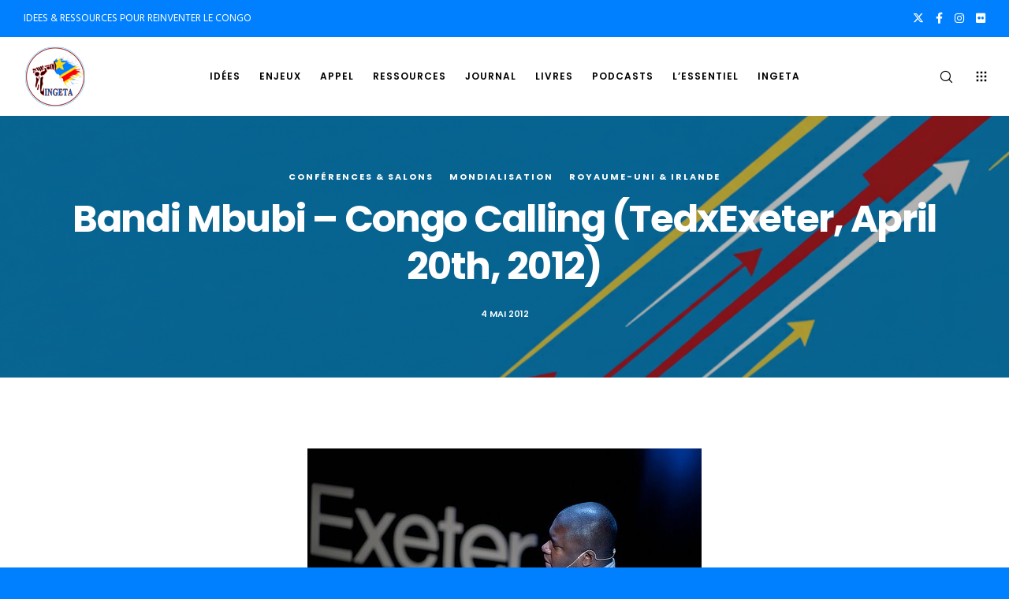

--- FILE ---
content_type: text/css
request_url: https://www.ingeta.com/wp-content/themes/movedo/css/elements.css?ver=3.6.4
body_size: 18320
content:
/* =========================================================================== */


/*
- General
- Title
- Typed Text
- Split Title
- Media Box
- Message Box
- Empty Space
- Quote
- Divider
- Buttons
- Arrow Buttons
- Slogan
- Single Icon
- Icon Box
- SVG Icons
- Social Share
- Language Selector
- Search
- Image Sizes ( square - landscape - portrait )
- Isotope
--- Isotope Filters
- Gallery
- Call Out
- Advanced Promo
- Socials
- Team
- DropCap
- Pricing Tables
- Pie Charts
- Progress Bars
- Counters
- Video
- Modal
- Map
- Carousel & Sliders
--- Carousel & Slider Animations
--- Content Sliders (Portfolio - Blog - Woo)
- Testimonial
- Vc Tabs
- Vc Accordion
- Accordion
- Tabs
- Single Image
- Image Text
- Split Content
- Double Image Text
- Blog Settings
--- Blog Meta
--- Blog Sticky
--- Blog Audio Format
--- Blog Quote & Link Format
--- Blog Large Media
--- Blog Small Media
--- Blog Grid
--- Blog Shadow Style
--- Blog Leader
--- Blog Gallery Format
--- Blog Carousel
- Portfolio Movedo Style
- Slider & Carousel Navigations
- Countdown
- Gutenberg
--- Block Quote
--- Block Pullquote
--- Block Separator
--- Block  Archives/ Categories / Latest Posts
--- Block Gallery
- Widget
--- Widget Categories
--- Widget Archive
--- Widget Pages
--- Widget Recent Post
--- Widget Custom Menu
--- Widget Calendar
--- Widget RSS
--- Widget Tagcloud
--- Widget Meta
--- Widget Recent Comments
--- Latest Portfolio (GRVE WIDGET)
--- Widget Contact Info (GRVE WIDGET)
--- Widget Latest News (GRVE WIDGET)
--- Widget Latest Comments (GRVE WIDGET)
--- Widget Instagram Feed (GRVE WIDGET)
--- Widget Latest Social (GRVE WIDGET)
--- Widget Promote Post (GRVE WIDGET)
--- Widget Image Banner (GRVE WIDGET)
--- Widget Sticky Widget (GRVE WIDGET)
--- Widget Polylang
*/


/* =========================================================================== */




/* =============================================================================
- General
============================================================================= */
.grve-element {
	position: relative;
	z-index: 1;
}


/* =============================================================================
- Title
============================================================================= */
.grve-title > span,
.grve-title.grve-clipping-animation .grve-clipping-wrapper {
	display: inline-block;
	vertical-align: top;
}

.grve-title-line {
	width: 50px;
	height: 3px;
	display: block;
	clear: both;
	margin-top: 18px;
}

.grve-align-center .grve-title-line,
.grve-align-center.grve-title-line {
	margin-left: auto;
	margin-right: auto;
}

.grve-align-left .grve-title-line,
.grve-align-left.grve-title-line {
	margin-right: auto;
}

.grve-align-right .grve-title-line,
.grve-align-right.grve-title-line {
	margin-left: auto;
}

.grve-title.grve-title-gradient > span,
.grve-title.grve-title-gradient .grve-clipping-content > span {
	-webkit-background-clip: text;
	-webkit-text-fill-color: transparent;
	background-clip: text;
	text-fill-color: transparent;
	display: inline-block;
}

@media all and (-ms-high-contrast: none), (-ms-high-contrast: active) {
	.grve-title-gradient > span,
	.grve-title-gradient .grve-clipping-content > span {
		background: transparent !important;
	}
}

/* =============================================================================
- Typed Text
============================================================================= */
.grve-typed-text .grve-animated-text {
	height: 1em;
	display: inline-block;
	vertical-align: top;
}

/* =============================================================================
- Split Title
============================================================================= */
.grve-split-title > span {
	visibility: hidden;
}

.grve-split-title > span.grve-show {
	visibility: visible;
}

.grve-split-title .grve-char {
	letter-spacing: normal;
}

.grve-split-title.grve-split-size-small .grve-char {
	margin: 0 0.5vw;
}

.grve-split-title.grve-split-size-medium .grve-char {
	margin: 0 0.8vw;
}

.grve-split-title.grve-split-size-large .grve-char {
	margin: 0 1.3vw;
}

/* =============================================================================
- Media Box
============================================================================= */
.grve-box .grve-media {
	margin-bottom: 40px;
	position: relative;
	overflow: hidden;
}

.grve-box .grve-media .grve-box-media-title {
	position: absolute;
	bottom: -0.200em;
	left: -0.100em;
	margin-bottom: 0;
	line-height: 1.000em;
	z-index: 3;
	color: #ffffff;
	-webkit-transition : all .3s;
	-moz-transition    : all .3s;
	-ms-transition     : all .3s;
	-o-transition      : all .3s;
	transition         : all .3s;
}

.grve-box:hover .grve-media .grve-box-media-title {
	left: -150%;
}

.grve-box .grve-box-content .grve-read-more {
	display: inline-block;
}

.grve-box .grve-media img {
	opacity: 0;
}

.grve-box .grve-media .grve-map img {
	opacity: 1;
}

.grve-box .grve-box-content p {
	margin-bottom: 0px;
}

.grve-box .grve-box-content .grve-box-title {
	line-height: 1.400em;
	margin-bottom: 16px;
}

.grve-box .grve-box-content p + .grve-read-more {
	margin-top: 30px;
}

/* Media Icon */
.grve-media-box-icon {
	position: absolute;
	display: inline-block;
	width: 50px;
	height: 50px;
	line-height: 50px;
	top: -15px;
	right: -15px;
	background-color: #333;
	z-index: 10;
	text-align: center;
	-webkit-border-radius: 50%;
	border-radius: 50%;
}

.grve-media-box-icon i {
	font-size: 26px;
	line-height: inherit;
	width: inherit;
	height: inherit;
}


/* =============================================================================
- Message Box
============================================================================= */
.grve-message {
	padding: 25px;
	position: relative;
	-webkit-border-radius: 3px;
	border-radius: 3px;
	-webkit-transition : all .3s;
	-moz-transition    : all .3s;
	-ms-transition     : all .3s;
	-o-transition      : all .3s;
	transition         : all .3s;
	border: 1px solid rgba(0,0,0,0.1);
}

.grve-message .grve-message-icon {
	float: left;
	font-size: 2.250em;
	line-height: 1.200em;
	margin-right: 25px;
}

.grve-message .grve-message-icon.grve-small {
	font-size: 20px;
	line-height: 24px;
}

.grve-message p {
	margin-bottom: 0;
	font-size: 0.9em;
	line-height: 24px;
	overflow: hidden;
}

.grve-message .grve-close {
	position: absolute;
	z-index: 5;
	top: 0;
	right: 0;
	width: 30px;
	height: 30px;
	line-height: inherit;
	text-align: right;
	cursor: pointer;
	-webkit-tap-highlight-color: rgba(0,0,0,0);
}

.grve-message .grve-close:after,
.grve-message .grve-close:before {
	content: '';
	position: absolute;
	top: 50%;
	left: 50%;
	-webkit-transform: rotate(45deg);
	-moz-transform:    rotate(45deg);
	-ms-transform:     rotate(45deg);
	-o-transform:      rotate(45deg);
	transform:         rotate(45deg);
	background-color: #ffffff;
}

.grve-message .grve-close:after {
	width: 10px;
	height: 2px;
	margin-left: -5px;
	margin-top: -1px;
}

.grve-message .grve-close:before {
	width: 2px;
	height: 10px;
	margin-left: -1px;
	margin-top: -5px;
}

@media only screen and (max-width: 767px) {

	.grve-message .grve-message-icon {
		float: none;
		margin-right: 0;
		margin-bottom: 30px;
		display: block;
	}

}

/* =============================================================================
- Empty Space
============================================================================= */
.grve-empty-space {
	margin-bottom: 0;
}

/* =============================================================================
- Quote
============================================================================= */
blockquote.grve-with-line {
	padding: 18px 0px 18px 36px;
}

.grve-quote-line {
	position: absolute;
	top: 0;
	left: 0;
	width: 3px;
	height: 100%;
}

.grve-quote-icon {
	margin-bottom: 12px;
}

.grve-quote-icon i.grve-extra-large {
	font-size: 90px;
	line-height: 90px;
}

.grve-quote-icon i.grve-large {
	font-size: 72px;
	line-height: 72px;
}

.grve-quote-icon i.grve-medium {
	font-size: 48px;
	line-height: 48px;
}

.grve-quote-icon i.grve-small {
	font-size: 32px;
	line-height: 32px;
}


/* =============================================================================
- Divider
============================================================================= */
hr {
	margin-bottom: 30px;
	display: block;
	border: none;
	border-top: 1px solid;
}

.grve-hr.grve-element,
.grve-divider {
	margin-bottom: 0;
	display: block;
	border: none;
	clear: both;
	font-size: 0;
}

.grve-divider {
	line-height: 1;
}

/* Line Divider */
.grve-divider .grve-line-divider {
	border-top: 1px solid;
}

/* Dashed Divider */
.grve-divider .grve-dashed-line-divider {
	border-top: 1px dashed;
}

/* Double Line */
.grve-divider .grve-double-line-divider {
	height: 5px;
	border-top: 1px solid;
	border-bottom: 1px solid;
}

/* Double Line */
.grve-divider .grve-top-line-divider {
	height: auto;
	border-bottom: 1px solid;
	text-align: right;
}

/* Custom Divider */
.grve-divider .grve-custom-divider {
	display: inline-block;
	vertical-align: middle;
	clear: both;
}

/*.grve-divider .grve-custom-divider.grve-align-left {
	margin-left: 0;
	margin-right: auto;
}

.grve-divider .grve-custom-divider.grve-align-center {
	margin-left: auto;
	margin-right: auto;
}

.grve-divider .grve-custom-divider.grve-align-right {
	margin-left: auto;
	margin-right: 0;
}*/


.grve-divider .grve-divider-backtotop {
	display: inline-block;
	cursor: pointer;
	margin-bottom: 15px;
	-webkit-transition : all .3s;
	-moz-transition    : all .3s;
	-ms-transition     : all .3s;
	-o-transition      : all .3s;
	transition         : all .3s;
	-webkit-user-select: none;
	-khtml-user-select: none;
	-moz-user-select: -moz-none;
	-o-user-select: none;
	user-select: none;
}

.grve-divider .grve-divider-backtotop:after {
	content: "\f106";
	font-family: "Font Awesome 5 Free";
	font-weight: 900;
	margin-left: 5px;
	position: relative;
	top: -1px;
}


/* =============================================================================
- Buttons
============================================================================= */
a.grve-btn,
#grve-theme-wrapper button:not(.grve-custom-btn):not(.vc_general):not(.tribe-events-c-subscribe-dropdown__button-text):not(.tribe-events-calendar-month__day-cell--mobile):not(.tribe-events-c-top-bar__datepicker-button):not(.tribe-events-c-nav__next):not(.tribe-events-c-nav__prev),
#grve-theme-wrapper button[type="button"]:not(.grve-custom-btn),
#grve-theme-wrapper button[type="submit"]:not(.grve-custom-btn),
#grve-theme-wrapper button[type="reset"]:not(.grve-custom-btn),
#grve-theme-wrapper input[type="button"]:not(.grve-custom-btn),
#grve-theme-wrapper input[type="submit"]:not(.grve-custom-btn),
#grve-theme-wrapper input[type="reset"]:not(.grve-custom-btn),
.woocommerce #grve-theme-wrapper #respond input#submit,
.woocommerce #grve-theme-wrapper a.button,
.woocommerce #grve-theme-wrapper button.button,
.woocommerce #grve-theme-wrapper input.button {
	display: inline-block;
	padding: 1.636em 2.545em;
	line-height: 1.4;
	position: relative;
	-webkit-border-radius: 0;
	border-radius: 0;
	z-index: 2;
	vertical-align: top;
	margin-top: 3px;
	margin-bottom: 3px;
	outline: 0;
	text-align: center;
	cursor: pointer;
	border: 1px solid transparent;
	box-sizing: border-box;
	word-wrap: break-word;
	-webkit-appearance: none;
	-webkit-user-select: none;
	-moz-user-select: none;
	-ms-user-select: none;
	user-select: none;
	text-decoration: none;
	position: relative;
	overflow: hidden;
	-webkit-transition : color .5s ease, background-color .5s ease, background-size .5s ease, border-color .5s ease;
	-moz-transition    : color .5s ease, background-color .5s ease, background-size .5s ease, border-color .5s ease;
	-o-transition      : color .5s ease, background-color .5s ease, background-size .5s ease, border-color .5s ease;
	-ms-transition     : color .5s ease, background-color .5s ease, background-size .5s ease, border-color .5s ease;
	transition         : color .5s ease, background-color .5s ease, background-size .5s ease, border-color .5s ease;
	-ms-touch-action: manipulation;
	touch-action: manipulation;
}

a.grve-btn.grve-btn-line {
	border: 1px solid;
	background-color: transparent;
	background-image: none;
}

.grve-fullwidth-btn {
	width: 100%;
}

/* Underline Button */
a.grve-btn.grve-btn-underline {
	padding: 2px 0px 1.000em 0px;
	border: none;
}

.grve-btn-bottom-line {
	position: absolute;
	bottom: 0;
	left: 0;
	width: 0;
	height: 2px;
	-webkit-transition: width 0.3s cubic-bezier(0.785, 0.135, 0.15, 0.86);
	-moz-transition:    width 0.3s cubic-bezier(0.785, 0.135, 0.15, 0.86);
	-o-transition:      width 0.3s cubic-bezier(0.785, 0.135, 0.15, 0.86);
	transition:         width 0.3s cubic-bezier(0.785, 0.135, 0.15, 0.86);
}

a.grve-btn.grve-btn-underline:hover .grve-btn-bottom-line {
	width: 100%;
}

/* Gradient Button */
a.grve-btn.grve-btn-gradient {
	overflow: visible;
	color: #ffffff;
}

a.grve-btn.grve-btn-gradient:before {
	content: '';
	position: absolute;
	top: -1px;
	left: -1px;
	width: 100%;
	height: 100%;
	padding: 1px;
	z-index: 1;
	-webkit-border-radius: inherit;
	border-radius: inherit;
	-webkit-transition : opacity .5s ease;
	-moz-transition    : opacity .5s ease;
	-o-transition      : opacity .5s ease;
	-ms-transition     : opacity .5s ease;
	transition         : opacity .5s ease;
}

a.grve-btn.grve-btn-gradient:hover:before {
	opacity: 0;
}

a.grve-btn.grve-btn-gradient span {
	position: relative;
	z-index: 2;
	color: #ffffff;
}

a.grve-btn.grve-btn-gradient:hover span {
	color: inherit;
}


/* Button with icon */
a.grve-btn i {
	display: inline-block;
	margin-right: 0.923em;
	padding: 2px;
	vertical-align: middle;
	-webkit-transform: translate(0, 0);
	-moz-transform:    translate(0, 0);
	-ms-transform:     translate(0, 0);
	-o-transform:      translate(0, 0);
	transform:         translate(0, 0);
	-webkit-transition : -webkit-transform .3s;
	-moz-transition    : -moz-transform .3s;
	-ms-transition     : -ms-transform .3s;
	-o-transition      : -o-transform .3s;
	transition         : transform .3s;
	-webkit-backface-visibility : hidden;
	-moz-backface-visibility    : hidden;
	-ms-backface-visibility     : hidden;
}

a.grve-btn.grve-btn-underline i {
	margin-left: 0.923em;
}

a.grve-btn:hover i {
	-webkit-transform: translate(-10px, 0);
	-moz-transform:    translate(-10px, 0);
	-ms-transform:     translate(-10px, 0);
	-o-transform:      translate(-10px, 0);
	transform:         translate(-10px, 0);
}

/* Button Margins */
.grve-align-left .grve-btn {
	margin-right: 30px;
}

.grve-align-center .grve-btn {
	margin-left: 15px;
	margin-right: 15px;
}

.grve-align-right .grve-btn {
	margin-left: 30px;
}


/* Tablet (landscape) ----------- */
@media only screen and (min-width: 960px) and (max-width: 1200px) {
	.grve-tablet-align-left .grve-btn {
		margin-right: 30px;
		margin-left: auto;
	}
	.grve-tablet-align-right .grve-btn {
		margin-right: auto;
		margin-left: 30px;
	}
	.grve-tablet-align-center .grve-btn {
		margin-left: 15px;
		margin-right: 15px;
	}
}

/* Tablet (portrait) ----------- */
@media only screen and (min-width: 768px) and (max-width: 959px) {
	.grve-tablet-sm-align-left .grve-btn {
		margin-right: 30px;
		margin-left: auto;
	}
	.grve-tablet-sm-align-right .grve-btn {
		margin-right: auto;
		margin-left: 30px;
	}
	.grve-tablet-sm-align-center .grve-btn {
		margin-left: 15px;
		margin-right: 15px;
	}
}

/* Smartphones (landscape) ----------- */
@media only screen and (max-width: 767px) {
	.grve-mobile-align-left .grve-btn {
		margin-right: 30px;
		margin-left: auto;
	}
	.grve-mobile-align-right .grve-btn {
		margin-right: auto;
		margin-left: 30px;
	}
	.grve-mobile-align-center .grve-btn {
		margin-left: 15px;
		margin-right: 15px;
	}
}


#grve-theme-wrapper .grve-fullwidth-btn.grve-btn {
	margin: 0;
	padding: 0 1.538em;
	line-height: 90px;
}

#grve-theme-wrapper .grve-fullwidth-btn.grve-btn.grve-fluid-btn-medium {
	line-height: 120px;
}

#grve-theme-wrapper .grve-fullwidth-btn.grve-btn.grve-fluid-btn-tall {
	line-height: 180px;
}


/* Fluid Button */
.grve-fluid-button a.grve-btn {
	width: 100%;
	margin: 0;
}

@media only screen and (max-width: 1200px) {
	#grve-theme-wrapper .grve-fullwidth-btn.grve-btn {
		line-height: 50px;
	}

	#grve-theme-wrapper .grve-fullwidth-btn.grve-btn.grve-fluid-btn-medium {
		line-height: 80px;
	}

	#grve-theme-wrapper .grve-fullwidth-btn.grve-btn.grve-fluid-btn-tall {
		line-height: 100px;
	}
}

@media only screen and (max-width: 767px) {
	#grve-theme-wrapper .grve-fullwidth-btn.grve-btn {
		line-height: 40px;
	}

	#grve-theme-wrapper .grve-fullwidth-btn.grve-btn.grve-fluid-btn-medium {
		line-height: 50px;
	}

	#grve-theme-wrapper .grve-fullwidth-btn.grve-btn.grve-fluid-btn-tall {
		line-height: 80px;
	}
}



/* =============================================================================
- Arrow Buttons
============================================================================= */
.grve-arrow-btn {

}

/* =============================================================================
- Slogan
============================================================================= */
.grve-slogan p {
	margin-bottom: 28px;
}

.grve-slogan p:last-child {
	margin-bottom: 0;
}

/* Layout 01 */
.grve-slogan.grve-layout-1 .grve-slogan-title {
	margin-bottom: 16px;
}

/* Layout 02 */
.grve-slogan.grve-layout-2 .grve-slogan-title {
	margin-bottom: -0.400em;
	line-height: 1.4;
	opacity: 0.08;
}

.grve-slogan.grve-layout-2 .grve-subtitle,
.grve-slogan.grve-layout-2 p,
.grve-slogan.grve-layout-2 .grve-btn-wrapper {
	padding: 0 6%;
}


.grve-slogan-title.grve-title-gradient > span,
.grve-slogan-title.grve-title-gradient .grve-clipping-content > span {
	-webkit-background-clip: text;
	-webkit-text-fill-color: transparent;
	background-clip: text;
	text-fill-color: transparent;
	display: inline-block;
}

/* =============================================================================
- Single Icon
============================================================================= */
.grve-single-icon .grve-wrapper-icon {
	border: 1px solid transparent;
	display: inline-block;
}

.grve-single-icon .grve-wrapper-icon.grve-outline {
	border: 1px solid;
}

/* Icons With Shape */
.grve-single-icon.grve-with-shape .grve-wrapper-icon {
	width: 2.500em;
	height: 2.500em;
	line-height: 2.500em;
	display: inline-block;
	text-align: center;
}

/* Svg with Shape */
.grve-single-icon.grve-with-shape .grve-svg-icon {
	width: 1.500em;
	line-height: 1.450em;
	display: inline-block;
	vertical-align: 3px;
}

/* Icons With Out Shape */
.grve-single-icon .grve-no-shape.grve-wrapper-icon {
	width: 1.000em;
	height: 1.000em;
	line-height: 1.000em;
	display: inline-block;
	position: relative;
}

/* Svg without Shape */
.grve-single-icon .grve-no-shape.grve-wrapper-icon .grve-svg-icon {
	width: 1.000em;
}

/* Small Icons With Out Shape */
.grve-single-icon.grve-small .grve-no-shape.grve-wrapper-icon,
.grve-single-icon.grve-small .grve-image-icon {
	font-size: 32px;
}

/* Small Icons With Shape */
.grve-single-icon.grve-small.grve-with-shape .grve-wrapper-icon {
	font-size: 24px;
}

/* Medium Icons With Out Shape */
.grve-single-icon.grve-medium .grve-no-shape.grve-wrapper-icon,
.grve-single-icon.grve-medium .grve-image-icon {
	font-size: 48px;
}

/* Medium Icons With Shape */
.grve-single-icon.grve-medium.grve-with-shape .grve-wrapper-icon {
	font-size: 32px;
}

/* Large Icons With Out Shape */
.grve-single-icon.grve-large .grve-no-shape.grve-wrapper-icon,
.grve-single-icon.grve-large .grve-image-icon {
	font-size: 60px;
}

/* Large Icons With Shape */
.grve-single-icon.grve-large.grve-with-shape .grve-wrapper-icon {
	font-size: 40px;
}

/* Extra Large Icons With Out Shape */
.grve-single-icon.grve-extra-large .grve-no-shape.grve-wrapper-icon,
.grve-single-icon.grve-extra-large .grve-image-icon {
	font-size: 90px;
}

/* Extra Large Icons With Shape */
.grve-single-icon.grve-extra-large.grve-with-shape .grve-wrapper-icon {
	font-size: 60px;
}

.grve-single-icon .grve-image-icon img {
	width: auto;
	height: 1.000em;
	display: block;
}

/* Icon Animation */
.grve-hover-effect .grve-wrapper-icon {
	position: relative;
}

.grve-hover-effect .grve-wrapper-icon:after {
	content: '';
	position: absolute;
	width: 100%;
	height: 100%;
	background-color: inherit;
	top: 0;
	left: 0;
	z-index: -1;
	-webkit-animation-duration: .6s;
	-moz-animation-duration: .6s;
	-o-animation-duration: .6s;
	animation-duration: .6s;

	-webkit-animation-fill-mode: both;
	-moz-animation-fill-mode: both;
	-o-animation-fill-mode: both;
	animation-fill-mode: both;

	-webkit-animation-name: icon_box_animation;
	-moz-animation-name: icon_box_animation;
	-o-animation-name: icon_box_animation;
	animation-name: icon_box_animation;

	display: none;
}

.grve-wrapper-icon.grve-circle:after {
	-webkit-border-radius: 50%;
	border-radius: 50%;
}

.grve-wrapper-icon.grve-round:after {
	-webkit-border-radius: 3px;
	border-radius: 3px;
}

.grve-hover-effect .grve-wrapper-icon.grve-outline:after {
	background-color: transparent;
	border: 1px solid;
	border-color: inherit;
	top: -1px;
	left: -1px;
}

@-webkit-keyframes icon_box_animation {
	0% { opacity: 1; -webkit-transform: scale(1); }
	100% { opacity: 0; -webkit-transform: scale(1.4); }
}

@-moz-keyframes icon_box_animation {
	0% { opacity: 1;  -moz-transform: scale(1); }
	100% { opacity: 0;  -moz-transform: scale(1.4); }
}

@-o-keyframes icon_box_animation {
	0% { opacity: 1; -o-transform: scale(1); }
	100% { opacity: 0; -o-transform: scale(1.4); }
}

@keyframes icon_box_animation {
	0% { opacity: 1; transform: scale(1); }
	100% { opacity: 0; transform: scale(1.4); }
}

.grve-hover-effect:hover .grve-wrapper-icon:after {
	display: block;
}


/* =============================================================================
- Icon Box
============================================================================= */
.grve-box-icon:after {
	display: table;
	content: " ";
}

.grve-box-icon:after {
	clear: both;
}

.grve-box-icon.grve-side-icon .grve-box-content {
	overflow: hidden;
	position: relative;
}

.grve-box-icon a,
.grve-box-icon a:hover {
	display: block;
	clear: both;
	color: inherit;
}

.grve-box-icon.grve-advanced-hover {
	visibility: hidden;
}

/* Icon Box Sizes */
.grve-box-icon.grve-extra-small .grve-wrapper-icon,
.grve-box-icon.grve-extra-small .grve-image-icon,
.grve-box-icon.grve-extra-small .grve-box-title-wrapper {
	font-size: 16px;
}

.grve-box-icon.grve-small .grve-wrapper-icon,
.grve-box-icon.grve-small .grve-image-icon,
.grve-box-icon.grve-small .grve-box-title-wrapper {
	font-size: 24px;
}

.grve-box-icon.grve-medium .grve-wrapper-icon,
.grve-box-icon.grve-medium .grve-image-icon,
.grve-box-icon.grve-medium .grve-box-title-wrapper {
	font-size: 36px;
}

.grve-box-icon.grve-large .grve-wrapper-icon,
.grve-box-icon.grve-large .grve-image-icon,
.grve-box-icon.grve-large .grve-box-title-wrapper {
	font-size: 48px;
}

.grve-box-icon.grve-extra-large .grve-wrapper-icon,
.grve-box-icon.grve-extra-large .grve-image-icon,
.grve-box-icon.grve-extra-large .grve-box-title-wrapper {
	font-size: 90px;
}

/* Side Icon */
.grve-box-icon.grve-side-icon.grve-align-left .grve-wrapper-icon,
.grve-box-icon.grve-side-icon.grve-align-left .grve-image-icon {
	float: left;
	margin-right: 10px;
	line-height: 1.000em;
}

.grve-box-icon.grve-side-icon.grve-align-right .grve-wrapper-icon,
.grve-box-icon.grve-side-icon.grve-align-right .grve-image-icon {
	float: right;
	margin-left: 18px;
	line-height: 1.000em;
}

/* Top Icon */
.grve-box-icon.grve-top-icon .grve-wrapper-icon,
.grve-box-icon.grve-top-icon .grve-image-icon {
	display: inline-block;
	vertical-align: top;
	line-height: 1.000em;
	margin-bottom: 24px;
}

.grve-box-icon.grve-top-icon .grve-box-title-wrapper {
	margin-bottom: 18px;
}

.grve-box-icon.grve-top-icon .grve-box-title-wrapper:last-child {
	margin-bottom: 0;
}

.grve-box-icon.grve-top-icon .grve-box-title-wrapper,
.grve-box-icon.grve-top-icon .grve-box-title {
	height: auto;
	position: relative;
	display: inline-block;
	vertical-align: top;
}

.grve-box-icon .grve-wrapper-icon i {
	width: 1.500em;
	line-height: inherit;
	text-align: center;
	display: inline-block;
	vertical-align: top;
	font-size: inherit;
}

/* Icon Box Title */
.grve-box-icon .grve-box-title-wrapper {
	height: 1.000em;
	display: table;
	width: 100%;
}

.grve-box-icon .grve-box-title {
	display: table-cell;
	vertical-align: middle;
	margin-bottom: 0;
	-webkit-transition : all .3s;
	-moz-transition    : all .3s;
	-ms-transition     : all .3s;
	-o-transition      : all .3s;
	transition         : all .3s;
}

/* Icon Box Shape */
.grve-box-icon.grve-with-shape.grve-top-icon .grve-wrapper-icon,
.grve-box-icon.grve-with-shape.grve-side-icon .grve-wrapper-icon {
	width: 2.500em;
	height: 2.500em;
	line-height: 2.500em;
	text-align: center;
}

.grve-box-icon.grve-with-shape:not(.grve-top-icon) .grve-box-title-wrapper {
	height: 2.500em;
}

.grve-box-icon.grve-with-shape .grve-outline {
	border: 1px solid;
}

/* Icons Box Image */
.grve-box-icon.grve-top-icon img {
	height: 2.500em;
	width: auto;
}

.grve-box-icon img {
	width: 2.500em;
	height: auto;
	display: block;
}

/* Icons Box Svg */
.grve-box-icon .grve-wrapper-icon .grve-svg-icon {
	width: 1.000em;
	height: 1.000em;
}

/* =============================================================================
- SVG Icons
============================================================================= */
.grve-svg-icon svg,
.grve-svg-icon path {
	stroke: inherit !important;
	display: inline-block;
	vertical-align: top;
}


/* =============================================================================
- Social Share
============================================================================= */
.grve-element.grve-social ul  {
	margin: 0 auto -8px auto;
	list-style: none;
	display: inline-block;
}

.grve-element.grve-social ul li {
	display: inline-block;
	margin: 10px;
	position: relative;
}

.grve-element.grve-social ul li a {
	display: block;
	width: 2.188em;
	height: 2.188em;
	line-height: 2.188em;
	text-align: center;
	font-size: 1em;
	will-change: transform;
	-webkit-transition: all 0.3s ease-in-out;
	-moz-transition: all 0.3s ease-in-out;
	-ms-transition: all 0.3s ease-in-out;
	-o-transition: all 0.3s ease-in-out;
	transition: all 0.3s ease-in-out;
}

.grve-element.grve-social ul li a i {
	-webkit-animation-duration: 0.5s;
	animation-duration: 0.5s;
	-webkit-animation-fill-mode: both;
	animation-fill-mode: both;
	-webkit-backface-visibility: hidden;
	-moz-backface-visibility: hidden;
	-ms-backface-visibility: hidden;
	padding: 3px;
}

.grve-element.grve-social ul li a:hover i {
	-webkit-animation-name: pulse;
	animation-name: pulse;
}

.grve-element.grve-social ul li a {
	-webkit-animation-duration: 0.5s;
	animation-duration: 0.5s;
	-webkit-animation-fill-mode: both;
	animation-fill-mode: both;
	-webkit-backface-visibility: hidden;
	-moz-backface-visibility: hidden;
	-ms-backface-visibility: hidden;
}

.grve-element.grve-social ul li a.grve-with-shape.grve-outline {
	border: 1px solid;
	background-color: transparent;
}

@-webkit-keyframes pulse {
	from { -webkit-transform: scale3d(1, 1, 1); transform: scale3d(1, 1, 1); }
	50% { -webkit-transform: scale3d(1.4, 1.4, 1.4); transform: scale3d(1.4, 1.4, 1.4); }
	to { -webkit-transform: scale3d(1, 1, 1); transform: scale3d(1, 1, 1); }
}

@keyframes pulse {
	from { -webkit-transform: scale3d(1, 1, 1); transform: scale3d(1, 1, 1); }
	50% { -webkit-transform: scale3d(1.4, 1.4, 1.4); transform: scale3d(1.4, 1.4, 1.4); }
	to { -webkit-transform: scale3d(1, 1, 1); transform: scale3d(1, 1, 1); }
}

/* Icons With Shape */
.grve-element.grve-social ul li a.grve-with-shape {
	width: 2.500em;
	height: 2.500em;
	line-height: 2.500em;
	display: inline-block;
	text-align: center;
}

/* Icons With Out Shape */
.grve-element.grve-social ul li a.grve-no-shape {
	width: 1.000em;
	height: 1.000em;
	line-height: 1.000em;
	display: inline-block;
	text-align: center;
}

.grve-element.grve-social ul li a.grve-no-shape.grve-social-share-googleplus {
	width: 1.300em;
}

/* Small Icons */
.grve-element.grve-social ul li a.grve-small  {
	font-size: 24px;
}

/* Medium Icons */
.grve-element.grve-social ul li a.grve-medium {
	font-size: 36px;
}

/* Large Icons */
.grve-element.grve-social ul li a.grve-large {
	font-size: 48px;
}

.grve-element.grve-social.grve-align-left li {
	margin-left: 0;
}

.grve-element.grve-social.grve-align-right li {
	margin-right: 0;
}

.grve-element.grve-social li a span.grve-like-counter {
	font-size: 10px;
	font-weight: bold;
	line-height: 1.2;
	background-color: #202020;
	color: #ffffff;
	min-width: 30px;
	text-align: center;
	padding: 6px 8px;
	position: absolute;
	bottom: 180%;
	left: 50%;
	-webkit-border-radius: 3px;
	border-radius: 3px;
	visibility: hidden;
	opacity: 0;
	-webkit-transform: translate(-50%, 0);
	-moz-transform:    translate(-50%, 0);
	-ms-transform:     translate(-50%, 0);
	-o-transform:      translate(-50%, 0);
	transform:         translate(-50%, 0);
	-webkit-backface-visibility: hidden;
	-webkit-transition: all .3s;
	-moz-transition: all .3s;
	-ms-transition: all .3s;
	-o-transition: all .3s;
	transition: all .3s;
}

.grve-element.grve-social li a span.grve-like-counter:after {
	content: '';
	width: 0;
	height: 0;
	border-left: 6px solid transparent;
	border-right: 6px solid transparent;
	border-top: 5px solid #202020;
	position: absolute;
	top: 100%;
	left: 50%;
	margin-left: -6px;
}

.grve-element.grve-social li a:hover span.grve-like-counter {
	bottom: 120%;
	visibility: visible;
	opacity: 1;
}

/* =============================================================================
- Language Selector
============================================================================= */
.grve-language-element ul {
	display: inline-block;
	vertical-align: top;
	list-style: none;
	margin: 0;
}

.grve-language-element ul li {
	display: inline-block;
}

.grve-language-element ul li a {
	display: block;
	padding: 0px 20px;
	line-height: 40px;
	margin: 10px;
	border: 2px solid;
	-webkit-border-radius: 50px;
	border-radius: 50px;
	color: inherit;
	-webkit-transition : all .3s;
	-moz-transition    : all .3s;
	-ms-transition     : all .3s;
	-o-transition      : all .3s;
	transition         : all .3s;
}

/* =============================================================================
- Search
============================================================================= */

.grve-search-element .grve-search {
	max-width: 100%;
	position: relative;
	text-align: center;
}

.grve-search-element .grve-search input[type='text'] {
	background: none;
	padding: 0 20px;
	border: none;
	line-height: 1.2 !important;
	height: auto;
	text-align: center;
	position: absolute;
	top: 50%;
	left: 50%;
	z-index: 4;
	display: none;
	-webkit-transform: translate(-50%, -50%);
	-moz-transform:    translate(-50%, -50%);
	-ms-transform:     translate(-50%, -50%);
	-o-transform:      translate(-50%, -50%);
	transform:         translate(-50%, -50%);
}

.grve-search-element .grve-search .grve-search-input-wrapper {
	position: relative;
}

.grve-search-element .grve-search .grve-search-placeholder {
	padding: 0 20px;
	border: none;
	line-height: 1.2;
	text-align: center;
	position: relative;
	z-index: 6;
	color: inherit;
}

.grve-search-element .grve-search .grve-search-placeholder:hover {
	cursor: text;
}

/* =============================================================================
- Image Sizes ( square - landscape - portrait )
============================================================================= */
.grve-image-square img {
	width: 100%;
	height: auto;
	max-width: none;
}

.grve-isotope:not(.grve-isotope-column-1) .grve-image-landscape img {
	width: 100%;
	height: auto;
	max-width: none;
	top: 50%;
	-webkit-transform: translate(0, -50%);
	-moz-transform:    translate(0, -50%);
	-ms-transform:     translate(0, -50%);
	-o-transform:      translate(0, -50%);
	transform:         translate(0, -50%);
}

.grve-isotope:not(.grve-isotope-column-1) .grve-image-portrait img {
	width: auto;
	height: 100%;
	max-width: none;
	left: 50%;
	-webkit-transform: translate(-50%, 0);
	-moz-transform:    translate(-50%, 0);
	-ms-transform:     translate(-50%, 0);
	-o-transform:      translate(-50%, 0);
	transform:         translate(-50%, 0);
}


/* =============================================================================
- Isotope
============================================================================= */
.grve-isotope-container {
	opacity: 0;
}

.grve-isotope.grve-with-gap .grve-isotope-item {
	padding-left: 20px;
	padding-right: 20px;
	margin-bottom: 40px;
}

/* Full width with gaps */
.grve-section.grve-fullwidth .grve-isotope.grve-with-gap {
	padding: 0 40px;
}

/* Animated Istope */
.grve-isotope-item-inner.grve-fade-in,
.grve-isotope-item-inner.grve-fade-in-up,
.grve-isotope-item-inner.grve-fade-in-down,
.grve-isotope-item-inner.grve-fade-in-left,
.grve-isotope-item-inner.grve-fade-in-right,
.grve-isotope-item-inner.grve-zoom-in {
	opacity: 0;
	-webkit-animation-duration:.5s;
	-moz-animation-duration:.5s;
	-ms-animation-duration:.5s;
	-o-animation-duration:.5s;
	animation-duration:.5s;
}

html.ie9 .grve-isotope-item-inner.grve-fade-in,
html.ie9 .grve-isotope-item-inner.grve-fade-in-up,
html.ie9 .grve-isotope-item-inner.grve-fade-in-down,
html.ie9 .grve-isotope-item-inner.grve-fade-in-left,
html.ie9 .grve-isotope-item-inner.grve-fade-in-right,
html.ie9 .grve-isotope-item-inner.grve-zoom-in {
	opacity: 1;
}


/* =============================================================================
--- Isotope Filters
============================================================================= */
.grve-filter {
	margin-bottom: 60px;
}

.grve-filter ul {
	margin: 0;
	list-style: none;
	-webkit-touch-callout: none;
	-webkit-user-select  : none;
	-khtml-user-select   : none;
	-moz-user-select     : none;
	-ms-user-select      : none;
	user-select          : none;
}

.grve-filter ul li {
	display: inline-block;
	font-size: 13px;
	cursor: pointer;
	-webkit-transition : all .3s;
	-moz-transition    : all .3s;
	-ms-transition     : all .3s;
	-o-transition      : all .3s;
	transition         : all .3s;
}

.grve-section.grve-fullwidth .grve-isotope:not(.grve-with-gap) .grve-filter {
	padding-left: 40px;
	padding-right: 40px;
}

/* Simply Style */
.grve-filter.grve-filter-style-simple ul li {
	opacity: 0.5;
}

.grve-filter.grve-filter-style-simple ul li:after {
	content: '/';
	margin: 0 0.455em;
	opacity: 0.5;
}

.grve-filter.grve-filter-style-simple ul li:last-child:after {
	display: none;
}

.grve-filter.grve-filter-style-simple ul li:hover,
.grve-filter.grve-filter-style-simple ul li.selected {
	opacity: 1;
}

/* Button Style */
.grve-filter.grve-filter-style-button ul li {
	line-height: 40px;
}

.grve-filter.grve-filter-style-button.grve-align-center ul li {
	margin: 0px 10px;
}

.grve-filter.grve-filter-style-button.grve-align-left ul li {
	margin: 0px 20px 0px 0px;
}

.grve-filter.grve-filter-style-button.grve-align-right ul li {
	margin: 0px 0px 0px 20px;
}

.grve-filter.grve-filter-style-button ul li.selected {
	background-color: #000000;
	color: #ffffff;
	padding: 0px 20px;
}

.grve-filter.grve-filter-style-button.grve-filter-shape-round ul li.selected {
	-webkit-border-radius: 3px;
	border-radius: 3px;
}

.grve-filter.grve-filter-style-button.grve-filter-shape-extra-round ul li.selected {
	-webkit-border-radius: 50px;
	border-radius: 50px;
}

/* Classic Style */
.grve-filter.grve-filter-style-classic ul li:hover,
.grve-filter.grve-filter-style-classic ul li.selected {
	opacity: 1;
}

.grve-filter.grve-filter-style-classic ul li {
	margin-right: 18px;
	opacity: 0.5;
}

.grve-filter.grve-filter-style-classic ul li:last-child {
    margin-right: 0;
}

/* =============================================================================
- Gallery
============================================================================= */
.grve-gallery-item > a {
	position: relative;
	display: block;
	overflow: hidden;
	-webkit-backface-visibility : hidden;
	-moz-backface-visibility    : hidden;
	-ms-backface-visibility     : hidden;
}

.grve-gallery-item figure .grve-title {
	margin-bottom: 3px;
}

.grve-gallery-item figure .grve-caption {
	margin-bottom: 0;
	font-size: 14px;
}

/* Style 1 & 3 */
.grve-gallery-item figure.grve-hover-style-1 figcaption,
.grve-gallery-item figure.grve-hover-style-3 figcaption {
	position: absolute;
	top: 0;
	left: 0;
	bottom: 0;
	right: 0;
	padding: 20px;
	z-index: 3;
}

.grve-gallery-item figure.grve-hover-style-1 .grve-gallery-content,
.grve-gallery-item figure.grve-hover-style-3 .grve-gallery-content {
	position: absolute;
	left: 20px;
	bottom: 20px;
}

.grve-gallery-item figure.grve-hover-style-1 .grve-title:last-child,
.grve-gallery-item figure.grve-hover-style-3 .grve-title:last-child {
	margin-bottom: 0;
}

/* Style 2 */
.grve-gallery-item figure.grve-hover-style-2 .grve-gallery-content {
	text-align: center;
	margin-top: 30px;
}

.grve-gallery-item figure.grve-hover-style-2 .grve-title {
	margin-bottom: 0.3em;
	-webkit-transition : color .3s;
	-moz-transition    : color .3s;
	-ms-transition     : color .3s;
	-o-transition      : color .3s;
	transition         : color .3s;
}

.grve-gallery-item figure.grve-hover-style-2 .grve-title:last-child {
	margin-bottom: 0;
}

/* Animation Hover Style 1 */
.grve-gallery-item figure.grve-hover-style-1 .grve-title,
.grve-gallery-item figure.grve-hover-style-1 .grve-caption {
	opacity: 0;
	-webkit-transform: translateY(50px);
	-moz-transform:    translateY(50px);
	-ms-transform:     translateY(50px);
	-o-transform:      translateY(50px);
	transform:         translateY(50px);
	-webkit-transition : -webkit-transform .2s, opacity .2s;
	-moz-transition    : -moz-transform .2s, opacity .2s;
	-ms-transition     : -ms-transform .2s, opacity .2s;
	-o-transition      : -o-transform .2s, opacity .2s;
	transition         : transform .2s, opacity .2s;
	-webkit-transition-delay: 0;
	-moz-transition-delay:    0;
	-ms-transition-delay:     0;
	-o-transition-delay:      0;
	transition-delay:         0;
}

.grve-gallery-item figure.grve-hover-style-1.hover .grve-title,
.grve-gallery-item figure.grve-hover-style-1.hover .grve-caption {
	opacity: 1;
	-webkit-transform: translateY(0);
	-moz-transform:    translateY(0);
	-ms-transform:     translateY(0);
	-o-transform:      translateY(0);
	transform:         translateY(0);
}

.grve-gallery-item figure.grve-hover-style-1.hover .grve-caption {
	opacity: 0.7;
	-webkit-transition-delay: .1s;
	-moz-transition-delay:    .1s;
	-ms-transition-delay:     .1s;
	-o-transition-delay:      .1s;
	transition-delay:         .1s;
}


/* Animation Hover Style 3 */
.grve-gallery-item figure.grve-hover-style-3 .grve-title,
.grve-gallery-item figure.grve-hover-style-3 .grve-caption {
	opacity: 1;
	-webkit-transform: translateY(0);
	-moz-transform:    translateY(0);
	-ms-transform:     translateY(0);
	-o-transform:      translateY(0);
	transform:         translateY(0);
	-webkit-transition : -webkit-transform .2s, opacity .2s;
	-moz-transition    : -moz-transform .2s, opacity .2s;
	-ms-transition     : -ms-transform .2s, opacity .2s;
	-o-transition      : -o-transform .2s, opacity .2s;
	transition         : transform .2s, opacity .2s;
	-webkit-transition-delay: 0;
	-moz-transition-delay:    0;
	-ms-transition-delay:     0;
	-o-transition-delay:      0;
	transition-delay:         0;
}

.grve-gallery-item figure.grve-hover-style-3.hover .grve-title,
.grve-gallery-item figure.grve-hover-style-3.hover .grve-caption {
	opacity: 0;
	-webkit-transform: translateY(50px);
	-moz-transform:    translateY(50px);
	-ms-transform:     translateY(50px);
	-o-transform:      translateY(50px);
	transform:         translateY(50px);
}

.grve-gallery-item figure.grve-hover-style-3 .grve-caption {
	opacity: 0.7;
}


/* =============================================================================
- Call Out
============================================================================= */
.grve-callout.grve-btn-right {
	position: relative;
	display: table;
}

.grve-callout.grve-btn-right .grve-callout-wrapper {
	display: table-cell;
	vertical-align: middle;
	width: 100%;
	padding-right: 30px;
}

.grve-callout.grve-btn-right .grve-button-wrapper {
	display: table-cell;
	vertical-align: middle;
	width: 100%;
	max-width: 25%;
	text-align: right;
	white-space: nowrap;
}

.grve-callout.grve-btn-bottom .grve-button-wrapper {
	margin: 30px 0 0 0;
}

.grve-callout .grve-callout-content {
	margin-bottom: 0;
}

.grve-callout .grve-callout-content + p {
	margin-top: 0.45em;
}


/* =============================================================================
- Advanced Promo
============================================================================= */
.grve-section.grve-pointer-cursor {
	cursor: pointer;
	overflow: hidden;
	-webkit-transition : padding .3s;
	-moz-transition    : padding .3s;
	-ms-transition     : padding .3s;
	-o-transition      : padding .3s;
	transition         : padding .3s;
	-webkit-backface-visibility : hidden;
	-moz-backface-visibility    : hidden;
	-ms-backface-visibility     : hidden;
}
.grve-expandable-info .grve-expandable-info-space {
	height: 30px;
}

.grve-expandable-info img {
	display: inline-block;
	vertical-align: top;
}

.grve-expandable-info .grve-expandable-info-content {
	display: none;
	opacity: 0;
	-webkit-transition : opacity .5s, -webkit-transform .3s;
	-moz-transition    : opacity .5s, -moz-transform .3s;
	-ms-transition     : opacity .5s, -ms-transform .3s;
	-o-transition      : opacity .5s, -o-transform .3s;
	transition         : opacity .5s, transform .3s;
	-webkit-transform: translate(0, 200px);
	-moz-transform:    translate(0, 200px);
	-ms-transform:     translate(0, 200px);
	-o-transform:      translate(0, 200px);
	transform:         translate(0, 200px);
	-webkit-backface-visibility : hidden;
	-moz-backface-visibility    : hidden;
	-ms-backface-visibility     : hidden;
}

.grve-expandable-info .grve-expandable-info-content.show {
	opacity: 1;
	-webkit-transform: translate(0, 0);
	-moz-transform:    translate(0, 0);
	-ms-transform:     translate(0, 0);
	-o-transform:      translate(0, 0);
	transform:         translate(0, 0);
}


/* =============================================================================
- Socials
============================================================================= */
ul.grve-socials {
	margin: 0;
	list-style: none;
}

ul.grve-socials li {
	display: inline-block;
	margin: 5px;
}

ul.grve-socials li a {
	display: block;
	width: 30px;
	height: 30px;
	line-height: 30px;
	font-size: 18px;
	text-align: center;
	position: relative;
	-webkit-backface-visibility: hidden;
	-webkit-transition: all .3s;
	-moz-transition: all .3s;
	-ms-transition: all .3s;
	-o-transition: all .3s;
	transition: all .3s;
}

/* Tooltip */
ul.grve-socials li a .grve-tooltip {
	font-size: 10px;
	font-weight: bold;
	line-height: 1.2;
	background-color: #202020;
	color: #ffffff;
	min-width: 30px;
	text-align: center;
	padding: 6px 8px;
	position: absolute;
	bottom: 180%;
	left: 50%;
	-webkit-border-radius: 3px;
	border-radius: 3px;
	visibility: hidden;
	opacity: 0;
	-webkit-transform: translate(-50%, 0);
	-moz-transform:    translate(-50%, 0);
	-ms-transform:     translate(-50%, 0);
	-o-transform:      translate(-50%, 0);
	transform:         translate(-50%, 0);
	-webkit-backface-visibility: hidden;
	-webkit-transition: all .3s;
	-moz-transition   : all .3s;
	-ms-transition    : all .3s;
	-o-transition     : all .3s;
	transition        : all .3s;
}

ul.grve-socials li a .grve-tooltip:after {
	content: '';
	width: 0;
	height: 0;
	border-left: 6px solid transparent;
	border-right: 6px solid transparent;
	border-top: 5px solid #202020;
	position: absolute;
	top: 100%;
	left: 50%;
	margin-left: -6px;
}

ul.grve-socials li a:hover .grve-tooltip {
	bottom: 120%;
	visibility: visible;
	opacity: 1;
}


/* =============================================================================
- Team
============================================================================= */
.grve-team .grve-team-identity {
	line-height: 1.4;
}

.grve-team .grve-team-identity + .grve-team-name {
	line-height: 1.4;
	margin-top: 3px;
}

.grve-team .grve-team-name {
	line-height: 1.4;
	margin-bottom: 0;
}

.grve-team .grve-team-url {
	position: absolute;
	top: 0;
	left: 0;
	width: 100%;
	height: 100%;
	z-index: 4;
}

/* Layout 01 */
.grve-team.grve-layout-1 figure {
	position: relative;
	margin-bottom: 30px;
}

.grve-team.grve-layout-1 figcaption {
	position: absolute;
	left: 0;
	bottom: 30px;
	width: 100%;
}

.grve-team.grve-layout-1 .grve-team-social {
	list-style: none;
	margin: 0;
	word-spacing: -0.26em;
}

.grve-team.grve-layout-1 .grve-team-social li {
	display: inline-block;
	margin: 10px;
	-webkit-transform: translateY(250%);
	-moz-transform:    translateY(250%);
	-ms-transform:     translateY(250%);
	-o-transform:      translateY(250%);
	transform:         translateY(250%);
	-webkit-transition: all .3s;
	-moz-transition: all .3s;
	-ms-transition: all .3s;
	-o-transition: all .3s;
	transition: all .3s;
}

.grve-team.grve-layout-1 .hover .grve-team-social li {
	-webkit-transform: translateY(0);
	-moz-transform:    translateY(0);
	-ms-transform:     translateY(0);
	-o-transform:      translateY(0);
	transform:         translateY(0);
	z-index: 5;
	position: relative;
}

.grve-team.grve-layout-1 .hover .grve-team-social li:nth-child(2) {
	-webkit-transition-delay: .1s;
	-moz-transition-delay:    .1s;
	-ms-transition-delay:     .1s;
	-o-transition-delay:      .1s;
	transition-delay:         .1s;
}

.grve-team.grve-layout-1 .hover .grve-team-social li:nth-child(3) {
	-webkit-transition-delay: .2s;
	-moz-transition-delay:    .2s;
	-ms-transition-delay:     .2s;
	-o-transition-delay:      .2s;
	transition-delay:         .2s;
}

.grve-team.grve-layout-1 .hover .grve-team-social li:nth-child(4) {
	-webkit-transition-delay: .3s;
	-moz-transition-delay:    .3s;
	-ms-transition-delay:     .3s;
	-o-transition-delay:      .3s;
	transition-delay:         .3s;
}

.grve-team.grve-layout-1 .grve-team-social li a {
	display: block;
	width: 40px;
	height: 40px;
	line-height: 40px;
	font-size: 16px;
	position: relative;
	z-index: 3;
	color: #DCDCDC;
	background-color: #ffffff;
	-webkit-box-shadow: 0px 0px 50px 0px rgba(0,0,0,0.25);
	-moz-box-shadow: 0px 0px 50px 0px rgba(0,0,0,0.25);
	box-shadow: 0px 0px 50px 0px rgba(0,0,0,0.25);
	-webkit-transition: all .3s;
	-moz-transition: all .3s;
	-ms-transition: all .3s;
	-o-transition: all .3s;
	transition: all .3s;
}

/* Layout 02 */
.grve-team.grve-layout-2:before,
.grve-team.grve-layout-2:after {
	display: table;
	content: " ";
}

.grve-team.grve-layout-2:after {
	clear: both;
}

.grve-team.grve-layout-2 .grve-team-name {
	line-height: 1.4;
	margin-bottom: 13px;
}

.grve-team.grve-layout-2 .grve-team-description {
	width: 40%;
	position: absolute;
	padding: 3%;
	top: 35%;
	z-index: 4;
}

.grve-team.grve-layout-2 .grve-team-social {
	list-style: none;
	margin: 0;
	word-spacing: -0.26em;
	position: absolute;
	top: 0;
}

.grve-team.grve-layout-2 .grve-team-social li {
	margin-bottom: 10px;
}

.grve-team.grve-layout-2 .grve-team-social li a {
	display: block;
	width: 30px;
	height: 30px;
	line-height: 30px;
	font-size: 12px;
	position: relative;
	z-index: 3;
	color: inherit;
	-webkit-transition: all .3s;
	-moz-transition: all .3s;
	-ms-transition: all .3s;
	-o-transition: all .3s;
	transition: all .3s;
}

/* Responsive Socials */
.grve-team.grve-layout-2 .grve-responsive-team-socials {
	word-spacing: -0.26em;
	position: static;
	margin: 0 !important;
	display: none;
}

.grve-team.grve-layout-2 .grve-responsive-team-socials li {
	display: inline-block;
	margin: 0px 10px 0px 0px;
}

.grve-team.grve-layout-2 .grve-responsive-team-socials li a {
	display: block;
	width: 30px;
	height: 30px;
	line-height: 30px;
	font-size: 12px;
	position: relative;
	z-index: 3;
	color: inherit;
	-webkit-transition: all .3s;
	-moz-transition: all .3s;
	-ms-transition: all .3s;
	-o-transition: all .3s;
	transition: all .3s;
}


.grve-team.grve-layout-2 figure {
	position: relative;
	float: none;
}

.grve-team.grve-layout-2 figure img {
	width: auto;
	max-width: 100%;
}

/* Align Left */
.grve-team.grve-layout-2.grve-align-left figure {
	position: relative;
	float: right;
	margin-right: 30%;
}

.grve-team.grve-layout-2.grve-align-left .grve-team-description {
	right: 0;
}

.grve-team.grve-layout-2.grve-align-left .grve-team-social {
	left: 70%;
	margin-left: 20px;
}

/* Align Right */
.grve-team.grve-layout-2.grve-align-right figure {
	position: relative;
	float: left;
	margin-left: 30%;
}

.grve-team.grve-layout-2.grve-align-right .grve-team-description {
	left: 0;
}

.grve-team.grve-layout-2.grve-align-right .grve-team-social {
	right: 70%;
	margin-right: 20px;
}


@media only screen and (max-width: 767px) {

.grve-team.grve-layout-2.grve-align-right figure,
.grve-team.grve-layout-2.grve-align-left figure {
	float: none;
	margin-right: 0;
	margin-left: 0;
}

.grve-team.grve-layout-2 .grve-team-social {
	display: none;
}

.grve-team.grve-layout-2 figure img {
	max-width: none;
	width: 100%;
	display: block;
}

.grve-team.grve-layout-2 .grve-team-description {
	position: static;
	width: 100%;
	padding: 30px;
}

.grve-team.grve-layout-2 .grve-responsive-team-socials {
	display: block;
}

}


/* =============================================================================
- DropCap
============================================================================= */
.grve-dropcap.grve-element span {
	float: left;
	font-size: 3.889em;
	padding: 0px 18px 0px 0px;
	margin-bottom: 0;
}

.grve-dropcap span.grve-style-2 {
	font-size: 2.222em;
	line-height: 1.625em;
	width: 1.600em;
	height: 1.600em;
	text-align: center;
	margin-right: 0.375em;
	padding: 0;
	color: #ffffff;
}


/* =============================================================================
- Pricing Tables
============================================================================= */
#grve-theme-wrapper .grve-pricing-table {
	padding: 17%;
	-webkit-border-radius: 6px;
	border-radius: 6px;
}

.grve-pricing-table ul {
	list-style: none;
	margin: 0 0 10% 0;
}

.grve-pricing-table ul li {
	line-height: 30px;
	position: relative;
}

.grve-pricing-table ul li:first-child {
	padding-top: 0;
}

.grve-pricing-table .grve-pricing-title {
	margin-bottom: 6px;
}

.grve-pricing-table .grve-pricing-header,
.grve-pricing-table .grve-price {
	margin-bottom: 30px;
}

.grve-pricing-table .grve-price span,
.grve-pricing-table .grve-price .grve-interval {
	display: inline-block;
	vertical-align: middle;
}

.grve-pricing-table .grve-btn {
	margin: 30px 0px 0px 0px;
}

#grve-theme-wrapper .grve-pricing-table.grve-bg-white {
	color: rgba(0,0,0,0.30);
	background-color: #ffffff;
}

#grve-theme-wrapper .grve-pricing-table.grve-bg-black {
	color: rgba(255,255,255,0.60);
	background-color: #000000;
}

/* Shadows */
#grve-theme-wrapper .grve-pricing-table.grve-shadow-small {
	-webkit-box-shadow: 0px 0px 50px 0px rgba(0,0,0,0.25);
	-moz-box-shadow: 0px 0px 50px 0px rgba(0,0,0,0.25);
	box-shadow: 0px 0px 50px 0px rgba(0,0,0,0.25);
}

/* =============================================================================
- Pie Charts
============================================================================= */
.grve-pie-chart {
	text-align: center;
}

.grve-chart-number {
	position: relative;
}

.grve-chart-number canvas {
	position: absolute;
	top: 0;
	left: 0;
}

.grve-chart-number {
	font-size: 24px;
	font-weight: 500;
	text-align: center;
	margin: 0 auto 18px auto;
}

.grve-pie-chart.grve-small .grve-chart-number {
	font-size: 18px;
}

.grve-pie-chart.grve-large .grve-chart-number {
	font-size: 32px;
}

.grve-chart-number:last-child {
	margin-bottom: 0;
}

.grve-pie-chart .grve-counter{
	float: none;
	margin: 0;
}

.grve-pie-chart .grve-title {
	display: block;
	margin-bottom: 12px;
}


/* =============================================================================
- Progress Bars
============================================================================= */
.grve-progress-bars.grve-line-round .grve-bar {
	-webkit-border-radius: 200px;
	border-radius: 200px;
}

.grve-progress-bar {
	margin-bottom: 20px;
}

.grve-bar-line {
	width: 0px;
	height: 35px;
}

/* Style 1 */
.grve-progress-bars.grve-style-1 .grve-bar {
	display:block;
	overflow: hidden;
	z-index: 1;
	background-color: rgba(0, 0, 0, 0.1);
}

.grve-progress-bars.grve-style-1 .grve-bar-title {
	position: absolute;
	top: 50%;
	left: 0px;
	line-height: 1;
	color: #fff !important;
	margin-left: 30px;
	-webkit-transform: translate(0, -50%);
	transform: translate(0, -50%);
}

.grve-progress-bars.grve-style-1 .grve-percentage {
	position: absolute;
	top: 50%;
	left: 0px;
	line-height: 1;
	color: #fff;
	margin-left: -50px;
	-webkit-transform: translate(0, -50%);
	transform: translate(0, -50%);
}


/* Style 2 */
.grve-progress-bars.grve-style-2 .grve-bar {
	display:block;
	z-index: 1;
	margin-top: 6px;
	background-color: rgba(0, 0, 0, 0.1);
}

.grve-progress-bars.grve-style-2 .grve-percentage {
	float: right;
}

.grve-progress-bars.grve-line-round.grve-style-2 .grve-bar-line {
	-webkit-border-radius: 200px 0 0 200px;
	border-radius: 200px 0 0 200px;
}


/* =============================================================================
- Counters
============================================================================= */
.grve-counter .grve-counter-icon {
	margin-bottom: 12px;
}

.grve-counter .grve-counter-icon i.grve-extra-large,
.grve-counter .grve-counter-icon.grve-extra-large {
	font-size: 90px;
	line-height: 90px;
}

.grve-counter .grve-counter-icon i.grve-large,
.grve-counter .grve-counter-icon.grve-large {
	font-size: 72px;
	line-height: 72px;
}

.grve-counter .grve-counter-icon i.grve-medium,
.grve-counter .grve-counter-icon.grve-medium {
	font-size: 48px;
	line-height: 48px;
}

.grve-counter .grve-counter-icon i.grve-small,
.grve-counter .grve-counter-icon.grve-small {
	font-size: 32px;
	line-height: 32px;
}

.grve-counter .grve-counter-icon .grve-svg-icon,
.grve-counter .grve-counter-icon img {
	display: inline-block;
	width: auto;
	height: 1.000em;
}

.grve-counter .grve-counter-item {
	margin-bottom: 6px;
	line-height: 1.2;
}

.grve-counter .grve-counter-title {
	margin-bottom: 0;
}


/* =============================================================================
- Video
============================================================================= */
.grve-embed-video {
  max-width: 100% !important;
  height: auto !important;
}

/* =============================================================================
- Modal
============================================================================= */
.grve-modal-dialog {
	margin: 20px auto;
	padding: 40px 40px;
	position:relative;
}

.grve-modal-dialog.grve-content-small {
	max-width: 400px;
}

.grve-modal-dialog.grve-content-medium {
	max-width: 600px;
}

.grve-modal-dialog.grve-content-large {
	max-width: 1170px;
}

/* =============================================================================
- Map
============================================================================= */
.grve-marker-pulse-dot,
.grve-marker-dot {
	width: 20px;
	height: 20px;
	left: -9px;
	top: -5px;
	position: relative;
}

.grve-marker-dot .grve-dot {
	width: 16px;
	height: 16px;
	-webkit-border-radius: 100%;
	border-radius: 100%;
	position: absolute;
	left: 2px;
	top: 2px;
}

.grve-marker-pulse-dot .grve-dot {
	width: 16px;
	height: 16px;
	-webkit-border-radius: 100%;
	border-radius: 100%;
	position: absolute;
	left: 2px;
	top: 2px;
	transform-origin: 50% 50%;
	animation-fill-mode: forwards;
	animation-iteration-count: infinite;
}

.grve-marker-pulse-dot .grve-first-pulse {
	width: 180px;
	pointer-events: none;
	height: 180px;
	-webkit-border-radius: 100%;
	border-radius: 100%;
	position: absolute;
	left: -80px;
	top: -80px;
	opacity: 0;
	-webkit-animation: pulse_marker_anim cubic-bezier(0,.55,.55,1) 2.2s;
	animation: pulse_marker_anim cubic-bezier(0,.55,.55,1) 2.2s;
	transform-origin: 50% 50%;
	animation-fill-mode: forwards;
	animation-delay: 0.9s;
	animation-iteration-count: infinite;
}

.grve-marker-pulse-dot .grve-second-pulse {
	width: 140px;
	height: 140px;
	pointer-events: none;
	-webkit-border-radius: 100%;
	border-radius: 100%;
	position: absolute;
	left: -60px;
	top: -60px;
	opacity: 0;
	-webkit-animation: pulse_marker_anim cubic-bezier(0,.55,.55,1) 2.2s;
	animation: pulse_marker_anim cubic-bezier(0,.55,.55,1) 2.2s;
	transform-origin: 50% 50%;
	animation-fill-mode: forwards;
	animation-delay: 1.1s;
	animation-iteration-count: infinite;
}

@-webkit-keyframes pulse_marker_anim {
	0%{ opacity: 0; transform: scale(0.00) }
	1%{ opacity: 0.6 }
	15%{ opacity: 0.2 }
	70%{ transform: scale(1); opacity: 0 }
}

@keyframes pulse_marker_anim {
	0%{ opacity: 0; transform: scale(0.00) }
	1%{ opacity: 0.6 }
	15%{ opacity: 0.2 }
	70%{ transform: scale(1);  opacity: 0 }
}

/* =============================================================================
- Carousel & Sliders
============================================================================= */
/* Feature Slider */
#grve-feature-slider .grve-slider-item {
	position: absolute;
}

#grve-feature-slider .grve-slider-item:first-child {
	position: relative;
}

#grve-feature-slider.owl-loaded .grve-slider-item {
	position: relative;
}

.owl-height {
	-webkit-transition: height 500ms ease-in-out;
	-moz-transition: height 500ms ease-in-out;
	-ms-transition: height 500ms ease-in-out;
	-o-transition: height 500ms ease-in-out;
	transition: height 500ms ease-in-out;
}

.owl-carousel {
	width: 100%;
	-webkit-tap-highlight-color: transparent;
	/* position relative and z-index fix webkit rendering fonts issue */
	position: relative;
	z-index: 1;
}

#grve-feature-section .owl-carousel {
	z-index: auto;
}

.owl-carousel .owl-stage {
	position: relative;
	-ms-touch-action: pan-Y;
}

.owl-carousel .owl-stage:after {
	content: '';
	display: block;
	clear: both;
	visibility: hidden;
	line-height: 0;
	height: 0;
}

.owl-carousel .owl-stage-outer {
	position: relative;
	overflow: hidden;
	-webkit-transform: translate3d(0px, 0px, 0px);
}

.grve-parallax-wrapper .grve-slider-item-wrapper.active {
	position: relative;
	-webkit-transform: translate3d(0px, 0px, 0px);
}

.grve-slider-item-wrapper {
	position: relative;
	min-height: 1px;
	float: left;
	-webkit-tap-highlight-color: transparent;
	-webkit-touch-callout: none;
	-webkit-user-select: none;
	-moz-user-select: none;
	-ms-user-select: none;
	user-select: none;
}

.owl-carousel .owl-grab {
	cursor: move;
	cursor: -webkit-grab;
	cursor: -o-grab;
	cursor: -ms-grab;
	cursor: grab;
}

/* Slider Element */
.grve-slider {
	visibility: hidden;
}

.grve-slider-element img {
	margin: 0 auto;
	display: block;
}

/* Carousel */
.grve-carousel-element {
	visibility: hidden;
}

.grve-carousel-item-wrapper {
	position: relative;
	min-height: 1px;
	float: left;
	-webkit-tap-highlight-color: transparent;
	-webkit-touch-callout: none;
	-webkit-user-select: none;
	-moz-user-select: none;
	-ms-user-select: none;
	user-select: none;
}

.grve-carousel-item {
	position: relative;
	z-index: 1;
	-webkit-transform: translate3d(0px, 0px, 0px);
}

.grve-carousel .owl-dots {
	margin-top: 30px;
	text-align: center;
}

/* =============================================================================
--- Carousel & Slider Animations
============================================================================= */
.owl-carousel .active{
	z-index: 3;
}

.owl-carousel .owl-animated-out {
	z-index: 10 !important;
}


/* fade */
.carousel-fade-out {
  -webkit-animation: carousel_fadeOut .5s both;
  -moz-animation: carousel_fadeOut .5s both;
  animation: carousel_fadeOut .5s both;
}
.carousel-fade-in {
  -webkit-animation: carousel_fadeIn .5s both;
  -moz-animation: carousel_fadeIn .5s both;
  animation: carousel_fadeIn .5s both;
}
/* backSlide */
.carousel-backSlide-out {
  -webkit-animation: carousel_backSlideOut 1s both;
  -moz-animation: carousel_backSlideOut 1s both;
  animation: carousel_backSlideOut 1s both;
}
.carousel-backSlide-in {
  -webkit-animation: carousel_backSlideIn 1s both;
  -moz-animation: carousel_backSlideIn 1s both;
  animation: carousel_backSlideIn 1s both;
}
/* goDown */
.carousel-goDown-out {
  -webkit-animation: carousel_scaleToFade .7s both;
  -moz-animation: carousel_scaleToFade .7s both;
  animation: carousel_scaleToFade .7s both;
}
.carousel-goDown-in {
  -webkit-animation: carousel_goDown .6s both;
  -moz-animation: carousel_goDown .6s both;
  animation: carousel_goDown .6s both;
}


/*empty*/
@-webkit-keyframes empty {
  0% {opacity: 1}
}
@-moz-keyframes empty {
  0% {opacity: 1}
}
@keyframes empty {
  0% {opacity: 1}
}
@-webkit-keyframes carousel_fadeIn {
  0% { opacity:0; }
  100% { opacity:1; }
}
@-moz-keyframes carousel_fadeIn {
  0% { opacity:0; }
  100% { opacity:1; }
}
@keyframes carousel_fadeIn {
  0% { opacity:0; }
  100% { opacity:1; }
}
@-webkit-keyframes carousel_fadeOut {
  0% { opacity:1; }
  100% { opacity:0; }
}
@-moz-keyframes carousel_fadeOut {
  0% { opacity:1; }
  100% { opacity:0; }
}
@keyframes carousel_fadeOut {
  0% { opacity:1; }
  100% { opacity:0; }
}

@-webkit-keyframes carousel_backSlideOut {
  25% { opacity: .5; -webkit-transform: translateZ(-500px); }
  75% { opacity: .5; -webkit-transform: translateZ(-500px) translateX(-200%); }
  100% { opacity: .5; -webkit-transform: translateZ(-500px) translateX(-200%); }
}
@-moz-keyframes carousel_backSlideOut {
  25% { opacity: .5; -moz-transform: translateZ(-500px); }
  75% { opacity: .5; -moz-transform: translateZ(-500px) translateX(-200%); }
  100% { opacity: .5; -moz-transform: translateZ(-500px) translateX(-200%); }
}
@keyframes carousel_backSlideOut {
  25% { opacity: .5; transform: translateZ(-500px) scale(.8); }
  75% { opacity: .5; transform: translateZ(-500px) translateX(-200%) scale(.8); }
  100% { opacity: .5; transform: translateZ(-500px) translateX(-200%) scale(.8); }
}

@-webkit-keyframes carousel_backSlideIn {
  0%, 25% { opacity: .5; -webkit-transform: translateZ(-500px) translateX(200%) scale(.8); }
  75% { opacity: .5; -webkit-transform: translateZ(-500px) scale(.8); }
  100% { opacity: 1; -webkit-transform: translateZ(0) translateX(0) scale(1); }
}
@-moz-keyframes carousel_backSlideIn {
  0%, 25% { opacity: .5; -moz-transform: translateZ(-500px) translateX(200%) scale(.8); }
  75% { opacity: .5; -moz-transform: translateZ(-500px) scale(.8); }
  100% { opacity: 1; -moz-transform: translateZ(0) translateX(0) scale(1); }
}
@keyframes carousel_backSlideIn {
  0%, 25% { opacity: .5; transform: translateZ(-500px) translateX(200%) scale(.8); }
  75% { opacity: .5; transform: translateZ(-500px) scale(.8); }
  100% { opacity: 1; transform: translateZ(0) translateX(0) scale(1); }
}

@-webkit-keyframes carousel_scaleToFade {
  to { opacity: 0; -webkit-transform: scale(.8); }
}
@-moz-keyframes carousel_scaleToFade {
  to { opacity: 0; -moz-transform: scale(.8); }
}
@keyframes carousel_scaleToFade {
  to { opacity: 0; transform: scale(.8); }
}
@-webkit-keyframes carousel_goDown {
  from { -webkit-transform: translateY(-100%); }
}
@-moz-keyframes carousel_goDown {
  from { -moz-transform: translateY(-100%); }
}
@keyframes carousel_goDown {
  from { transform: translateY(-100%); }
}


/* =============================================================================
--- Content Sliders (Portfolio - Blog - Woo)
============================================================================= */
.grve-content-slider .grve-media {
	width: 70%;
}

.grve-content-slider .grve-slider-content {
	width: 40%;
	position: absolute;
	top: 25%;
	right: 0;
	padding: 3%;
	z-index: 3;
	margin-right: 40px;
}

.grve-content-slider .grve-title {
	line-height: 1.4;
	margin-bottom: 16px;
}

.grve-content-slider.grve-blog-slider .grve-title {
	margin-bottom: 6px;
}

.grve-content-slider.grve-blog-slider .grve-post-meta {
	margin-bottom: 12px;
}

.grve-content-slider .grve-read-more {
	margin-top: 30px;
	display: inline-block;
	vertical-align: top;
}

.grve-content-slider .owl-controls {
	display: none;
}

.grve-content-slider .grve-slide-counter {
	margin: 0;
	list-style: none;
	position: absolute;
	top: 0;
	left: -40px;
	z-index: 9;
}

.grve-content-slider .grve-slide-counter li {
	width: 40px;
	height: 40px;
	line-height: 40px;
	text-align: center;
	display: block;
	position: relative;
	cursor: pointer;
}

.grve-content-slider .grve-slide-counter li:after {
	content: '';
	width: 80px;
	position: absolute;
	bottom: 0;
	left: 0;
	border-bottom: 1px solid;
	display: none;
	-webkit-animation-duration: .3s;
	-moz-animation-duration: .3s;
	-o-animation-duration: .3s;
	animation-duration: .3s;

	-webkit-animation-fill-mode: both;
	-moz-animation-fill-mode: both;
	-o-animation-fill-mode: both;
	animation-fill-mode: both;

	-webkit-animation-name: slide_couter_animation;
	-moz-animation-name: slide_couter_animation;
	-o-animation-name: slide_couter_animation;
	animation-name: slide_couter_animation;
}

.grve-content-slider .grve-slide-counter li.active:after {
	display: block;
}

@-webkit-keyframes slide_couter_animation {
	0% { width: 0; opacity: 0; }
	100% { width: 80px; opacity: 1; }
}

@-moz-keyframes slide_couter_animation {
	0% { width: 0; opacity: 0; }
	100% { width: 80px; opacity: 1; }
}

@-o-keyframes slide_couter_animation {
	0% { width: 0; opacity: 0; }
	100% { width: 80px; opacity: 1; }
}

@keyframes slide_couter_animation {
	0% { width: 0; opacity: 0; }
	100% { width: 80px; opacity: 1; }
}

@media only screen and (max-width: 767px) {
	.grve-content-slider .grve-media {
		width: 100%;
	}

	.grve-content-slider .grve-media img {
		width: 100%;
	}

	#grve-theme-wrapper .grve-slider.grve-content-slider .grve-slider-content {
		position: static;
		width: 100%;
		padding: 30px;
		-webkit-box-shadow: 0px 0px 50px 0px rgba(0,0,0,0);
		-moz-box-shadow: 0px 0px 50px 0px rgba(0,0,0,0);
		box-shadow: 0px 0px 50px 0px rgba(0,0,0,0);
	}

	.grve-slider.grve-content-slider .owl-controls {
		display: inline-block;
		position: relative;
		bottom: 0;
		margin-top: 30px;
	}

	.grve-slider.grve-layout-2 .grve-carousel-navigation {
		display: none;
	}
}


/* =============================================================================
- Testimonial
============================================================================= */
.grve-testimonial-item-wrapper {
	position: relative;
	min-height: 1px;
	float: left;
	-webkit-tap-highlight-color: transparent;
	-webkit-touch-callout: none;
	-webkit-user-select: none;
	-moz-user-select: none;
	-ms-user-select: none;
	user-select: none;
}

.grve-testimonial-element {
	display: inline-block;
	width: 100%;
	position: relative;
	z-index: 1;
	-webkit-transform: translate3d(0px, 0px, 0px);
}

.grve-testimonial-element p {
	margin-bottom: 20px;
}

.grve-testimonial-element .grve-identity {
	opacity: 0.6;
}

/* Layout 01 */
.grve-testimonial.grve-layout-1 .grve-testimonial-thumb img {
	width: 100px;
	margin-bottom: 30px;
	margin-right: auto;
	margin-left: auto;
	-webkit-border-radius: 50px;
	border-radius: 50px;
}

.grve-testimonial.grve-layout-1.grve-align-left .grve-testimonial-thumb img {
	margin-left: 0;
}

.grve-testimonial.grve-layout-1.grve-align-right .grve-testimonial-thumb img {
	margin-right: 0;
}

.grve-testimonial.grve-layout-1 .grve-testimonial-content {
	margin-bottom: 30px;
}

/* Layout 02 */
.grve-testimonial.grve-layout-2 .grve-testimonial-thumb {
	float: right;
	margin-right: 30%;
}

@media screen and (-ms-high-contrast: active), (-ms-high-contrast: none) {
	.grve-testimonial.grve-layout-2 .grve-testimonial-thumb {
		float: none;
	}
}

.grve-testimonial.grve-layout-2 .grve-testimonial-thumb img {
	display: block;
}

.grve-testimonial.grve-layout-2 .grve-testimonial-icon {
	position: absolute;
	top: 50%;
	right: 40%;
	margin-top: -30px;
	margin-right: 10px;
	font-size: 24px;
	z-index: 4;
	width: 60px;
	height: 60px;
	line-height: 60px;
	text-align: center;
	-webkit-border-radius: 100px;
	border-radius: 100px;
}

.grve-testimonial.grve-layout-2 .grve-testimonial-content {
	width: 40%;
	position: absolute;
	top: 25%;
	right: 0;
	padding: 8%;
	z-index: 3;
	margin-right: 40px;
}

.grve-testimonial.grve-layout-2 .owl-controls {
	display: inline-block;
	position: absolute;
	top: 40%;
	right: 0;
	margin-left: 30px;
	z-index: 2;
}

.grve-testimonial.grve-layout-2 .owl-controls .owl-dot {
	display: block;
}

.grve-testimonial.grve-layout-2 .owl-controls .owl-dot span {
	margin: 10px;
}

@media only screen and (max-width: 767px) {
	.grve-testimonial.grve-layout-2 .grve-testimonial-thumb {
		float: none;
		margin-right: 0;
	}

	.grve-testimonial.grve-layout-2 .grve-testimonial-thumb img {
		max-width: none;
		width: 100%;
	}

	#grve-theme-wrapper .grve-testimonial.grve-layout-2 .grve-testimonial-content {
		position: static;
		padding: 30px;
		width: 100%;
		margin: 0;
		-webkit-box-shadow: 0px 0px 50px 0px rgba(0,0,0,0);
		-moz-box-shadow: 0px 0px 50px 0px rgba(0,0,0,0);
		box-shadow: 0px 0px 50px 0px rgba(0,0,0,0);
	}

	.grve-testimonial-icon {
		display: none;
	}

	.grve-testimonial.grve-layout-2 .owl-controls {
		display: inline-block;
		position: relative;
		top: 0;
		right: 0;
		left: 50%;
		-webkit-transform: translateX(-50%);
		-moz-transform:    translateX(-50%);
		-ms-transform:     translateX(-50%);
		-o-transform:      translateX(-50%);
		transform:         translateX(-50%);
		margin-left: 0;
		z-index: 2;
		margin-top: 30px;
	}

	.grve-testimonial.grve-layout-2 .owl-controls .owl-dot {
		display: inline-block;
	}
}



/* Layout 03 */
#grve-theme-wrapper .grve-testimonial.grve-layout-3,
#grve-theme-wrapper .grve-testimonial.grve-layout-3 .grve-isotope,
#grve-theme-wrapper .grve-testimonial.grve-layout-3 .grve-isotope-container {
	overflow: visible;
}
.grve-testimonial.grve-layout-3 .grve-testimonial-element.grve-bg-white,
.grve-testimonial.grve-layout-3 .grve-testimonial-element.grve-bg-black {
	padding: 8%;
}

.grve-testimonial.grve-layout-3 .grve-testimonial-element.grve-bg-none {
	margin-bottom: 30px;
}

.grve-testimonial.grve-layout-3 .grve-testimonial-author {
	display: table;
	width: 100%;
	padding-top: 24px;
	position: relative;
}

.grve-testimonial.grve-layout-3 .grve-testimonial-author:after {
	content: '';
	width: 100%;
	height: 1px;
	position: absolute;
	top: 0;
	left: 0;
	border-top: 1px solid;
	opacity: 0.4;
}

.grve-testimonial.grve-layout-3 .grve-testimonial-thumb {
	display: table-cell;
	width: 40px;
}

.grve-testimonial.grve-layout-3 .grve-testimonial-thumb img {
	width: 40px;
	margin-bottom: 0;
	display: block;
	-webkit-border-radius: 50px;
	border-radius: 50px;
}

.grve-testimonial.grve-layout-3 .grve-testimonial-name {
	display: table-cell;
	vertical-align: middle;
}

.grve-testimonial.grve-layout-3 .grve-testimonial-thumb + .grve-testimonial-name {
	padding-left: 15px;
}


/* Styling Pagination */
.owl-controls .owl-dot {
	display: inline-block;
	zoom: 1;
	*display: inline;/*IE7 life-saver */
}

.owl-controls .owl-dot span {
	display: block;
	opacity: 0.3;
	width: 8px;
	height: 8px;
	margin: 0 8px;
	-webkit-border-radius: 50%;
	border-radius: 50%;
	cursor: pointer;
	-webkit-transition : all .3s;
	-moz-transition    : all .3s;
	-ms-transition     : all .3s;
	-o-transition      : all .3s;
	transition         : all .3s;
	background-color: #000000;
	border: 4px solid;
}

.owl-controls .owl-dot.active span,
.owl-controls .owl-dot:hover span {
	opacity: 1;
	background-color: transparent !important;
	border: 1px solid;
}


/* =============================================================================
- Owl Carousel
============================================================================= */



/* =============================================================================
- Vc Tabs
============================================================================= */
#grve-main-content .vc_tta.vc_general .vc_tta-tab > a {
	border: none;
	padding: 14px 0;
	margin-right: 20px;
}

#grve-main-content .vc_tta.vc_general .vc_tta-tab:last-child > a {
	margin-right: 0;
}


#grve-main-content .vc_tta-tabs.vc_tta-tabs-position-left .vc_tta-tabs-container,
#grve-main-content .vc_tta-tabs.vc_tta-tabs-position-left .vc_tta-tabs-list {
	overflow: visible;
}

#grve-main-content .vc_tta.vc_general .vc_tta-tab.vc_active > a:after {
	content: '';
	width: 100%;
	height: 2px;
	position: absolute;
	left: 0;
    top: 100%;
    margin-top: -10px;
	display: block;
}

.vc_tta-tabs-position-top .vc_tta-tabs-list {
	text-align: center;
}

#grve-main-content .vc_tta.vc_tta-tabs-position-top.vc_general .vc_tta-panel-body {
	padding: 14px 0;
}

#grve-main-content .vc_tta.vc_tta-tabs-position-left.vc_general .vc_tta-panel-body {
	padding: 8px 14px;
}


/* =============================================================================
- Vc Accordion
============================================================================= */
.vc_tta-panel .vc_tta-controls-icon {
	opacity: 0.5;
}

.vc_tta-panel.vc_active .vc_tta-controls-icon {
	opacity: 1;
}

#grve-theme-wrapper .vc_tta.vc_general .vc_tta-panel-title {
	line-height: 1.5em;
}

.vc_tta.vc_general .vc_tta-panel-title {
	background-color: #ffffff;
	-webkit-box-shadow: 0px 0px 25px 0px rgba(0,0,0,0.1);
	-moz-box-shadow: 0px 0px 25px 0px rgba(0,0,0,0.1);
	box-shadow: 0px 0px 25px 0px rgba(0,0,0,0.1);
}

#grve-theme-wrapper .vc_tta.vc_general .vc_tta-panel-title > a {
	padding-top: 20px;
	padding-bottom: 20px;
	color: #000000;
}

/* =============================================================================
- Accordion
============================================================================= */
.grve-accordion-wrapper {
	list-style: none;
	margin: 0;
}

.grve-accordion-wrapper > li {
	position: relative;
	margin-bottom: 8px;
}

.grve-accordion-wrapper > li .grve-title-wrapper {
	line-height: 1.4em;
}

.grve-accordion-wrapper > li:last-child {
	margin-bottom: 0;
}

.grve-accordion .grve-accordion-wrapper.grve-style-1 .grve-accordion-content {
	padding: 30px;
}

.grve-accordion .grve-accordion-wrapper.grve-style-2 .grve-accordion-content {
	padding: 10px 20px;
}

.grve-accordion .grve-accordion-content {
	display: none;
}

.grve-accordion .grve-accordion-content.active {
	display: block;
}

.grve-accordion .active > .grve-accordion-content  {
	display: block;
}

.grve-title-wrapper {
	position: relative;
	cursor: pointer;
}

.grve-accordion-wrapper.grve-style-1 .grve-title-wrapper {
	padding: 20px 40px;
	background-color: #fff;
	color: #000000;
	-webkit-box-shadow: 0px 0px 25px 0px rgba(0,0,0,0.1);
	-moz-box-shadow: 0px 0px 25px 0px rgba(0,0,0,0.1);
	box-shadow: 0px 0px 25px 0px rgba(0,0,0,0.1);
}

.grve-accordion-wrapper.grve-style-2 .grve-title-wrapper {
	padding: 0px 20px;
}

.grve-accordion .grve-title {
	position: relative;
	margin-bottom: 0;
	line-height: 1.4em;
	display: inline-block;
	-webkit-user-select: none;
	-khtml-user-select: none;
	-moz-user-select: -moz-none;
	-o-user-select: none;
	user-select: none;
	color: inherit;
}

.grve-accordion-wrapper.grve-style-1 .grve-accordion-arrow.grve-position-default,
.grve-accordion-wrapper.grve-style-1 .grve-accordion-arrow.grve-position-left {
	left: 15px;
}

.grve-accordion-wrapper.grve-style-1 .grve-accordion-arrow.grve-position-right {
	right: 15px;
}

.grve-accordion-wrapper.grve-style-2 .grve-accordion-arrow.grve-position-default,
.grve-accordion-wrapper.grve-style-2 .grve-accordion-arrow.grve-position-left {
	left: 0;
}

.grve-accordion-wrapper.grve-style-2 .grve-accordion-arrow.grve-position-right {
	right: 0;
}

.grve-accordion-arrow {
	position: absolute;
	top: 50%;
	height: 20px;
	margin-top: -10px;
	z-index: 2;
	color: inherit;
	opacity: 0.4;
}

.grve-accordion .active .grve-accordion-arrow {
	opacity: 0.7;
}

.grve-accordion-arrow i {
	display: block;
	text-align: center;
	line-height: 20px;
}

.grve-accordion .grve-accordion-triangle.grve-position-right  {
	-webkit-transform: rotate(180deg);
	-moz-transform:    rotate(180deg);
	-ms-transform:     rotate(180deg);
	-o-transform:      rotate(180deg);
	transform:         rotate(180deg);
	-webkit-transform-origin: 50% 50%;
	-moz-transform-origin: 50% 50%;
	-ms-transform-origin: 50% 50%;
	-o-transform-origin: 50% 50%;
	transform-origin: 50% 50%;
}

.grve-accordion .active .grve-accordion-triangle  {
	-webkit-transform: rotate(90deg);
	-moz-transform:    rotate(90deg);
	-ms-transform:     rotate(90deg);
	-o-transform:      rotate(90deg);
	transform:         rotate(90deg);
	-webkit-transform-origin: 50% 50%;
	-moz-transform-origin: 50% 50%;
	-ms-transform-origin: 50% 50%;
	-o-transform-origin: 50% 50%;
	transform-origin: 50% 50%;
}

.grve-accordion .active .grve-accordion-plus {
	-webkit-transform: rotate(45deg);
	-moz-transform:    rotate(45deg);
	-ms-transform:     rotate(45deg);
	-o-transform:      rotate(45deg);
	transform:         rotate(45deg);
	-webkit-transform-origin: 50% 50%;
	-moz-transform-origin: 50% 50%;
	-ms-transform-origin: 50% 50%;
	-o-transform-origin: 50% 50%;
	transform-origin: 50% 50%;
}

.grve-accordion .active .grve-accordion-chevron {
	-webkit-transform: rotate(180deg);
	-moz-transform:    rotate(180deg);
	-ms-transform:     rotate(180deg);
	-o-transform:      rotate(180deg);
	transform:         rotate(180deg);
	-webkit-transform-origin: 50% 50%;
	-moz-transform-origin: 50% 50%;
	-ms-transform-origin: 50% 50%;
	-o-transform-origin: 50% 50%;
	transform-origin: 50% 50%;
}

.grve-accordion-icon {
	color: inherit;
	margin-right: 10px;
}

.grve-accordion-icon.grve-position-right {
	margin-left: 10px;
	margin-right: 0;
}

/* =============================================================================
- Tabs
============================================================================= */

.grve-tabs-title .grve-tab-title {
	cursor: pointer;
	padding: 14px 0;
	margin: 0 10px;
	position: relative;
	display: inline-block;
	line-height: 1.4em;
	text-align: center;
	transition: all 0.2s linear;
	-webkit-transition: all 0.2s linear;
	-o-transition: all 0.2s linear;
	-moz-transition: all 0.2s linear;
	-webkit-user-select: none;
	-khtml-user-select: none;
	-moz-user-select: -moz-none;
	-o-user-select: none;
	user-select: none;
}

.grve-tabs-title .grve-tab-title .grve-title {
	position: relative;
}

.grve-tabs-title .grve-tab-icon {
	margin-bottom: 18px;
}

.grve-tabs-title .grve-tab-title.active {
	cursor: default;
}

.grve-tabs-title .grve-tab-title.active .grve-title:after {
	content: '';
	width: 100%;
	height: 2px;
	position: absolute;
	left: 0;
	bottom: -5px;
	display: block;
}

.grve-tabs-wrapper {
	overflow: hidden;
	margin-top: 12px;
}

.grve-tab-content {
	display: none;
	visibility: hidden;
	height: 0;
	overflow: hidden;
}

.grve-tab-content .grve-element {
	margin-top: 0px;
}

.grve-element .grve-tab-content p {
	margin-top: 0px;
}

.grve-tab-content.active {
	display: block;
	visibility: visible;
	height: auto;
	-webkit-animation-duration: 2s;
	-moz-animation-duration: 2s;
	-o-animation-duration: 2s;
	animation-duration: 2s;

	-webkit-animation-fill-mode: both;
	-moz-animation-fill-mode: both;
	-o-animation-fill-mode: both;
	animation-fill-mode: both;

	-webkit-animation-name: tab_animation;
	-moz-animation-name: tab_animation;
	-o-animation-name: tab_animation;
	animation-name: tab_animation;
}

@-webkit-keyframes tab_animation {
  from {
    opacity: 0;
  }

  50% {
    opacity: 1;
  }
}

@keyframes tab_animation {
  from {
    opacity: 0;
  }

  50% {
    opacity: 1;
  }
}

/* Vertical Tabs */
.grve-vertical-tab .grve-tabs-title {
	display: block;
}

.grve-vertical-tab .grve-tab-title {
	display: block;
	text-align: inherit;
}

.grve-vertical-tab .grve-tabs-title.grve-position-left {
	float: left;
	padding-right: 30px;
}
.grve-vertical-tab .grve-tabs-title.grve-position-right {
	float: right;
	padding-left: 30px;
}

/* Tabs title width */
.grve-vertical-tab .grve-tabs-title.grve-width-xs{
	width: 10%;
	min-width: 50px;
}

.grve-vertical-tab .grve-tabs-title.grve-width-sm {
	width: 20%;
	min-width: 120px;
}

.grve-vertical-tab .grve-tabs-title.grve-width-md {
	width: 30%;
	min-width: 120px;
}

.grve-vertical-tab .grve-tabs-title.grve-width-lg {
	width: 50%;
	min-width: 120px;
}

.grve-vertical-tab .grve-tabs-title.grve-width-xl {
	width: 70%;
	min-width: 120px;
}

.grve-vertical-tab .grve-tabs-title li {
	float: none;
	margin-right: 0;
	padding: 0;
	text-align: left;
	margin-bottom: 18px;
}

.grve-tabs-title .grve-tab-icon {
	margin-bottom: 0;
	margin-right: 10px;
	display: inline-block;
	vertical-align: middle;
}

.grve-tab-icon.grve-position-right {
	margin-left: 10px;
	margin-right: 0;
}

.grve-tabs-title .grve-title {
	display: inline-block;
	vertical-align: middle;
	margin-bottom: 0;
	line-height: 1.400em;
}

.grve-tab-section .grve-tab-title {
	display: none;
	text-align: center;
	position: relative;
	cursor: pointer;
	padding: 20px 40px;
	background-color: #fff;
	margin-bottom: 8px;
	color: #000000;
	-webkit-box-shadow: 0px 0px 25px 0px rgba(0,0,0,0.1);
	-moz-box-shadow: 0px 0px 25px 0px rgba(0,0,0,0.1);
	box-shadow: 0px 0px 25px 0px rgba(0,0,0,0.1);
}

.grve-tab-section .grve-tab-title .grve-title {
	color: #000000 !important;
}

.grve-tab-section:last-child .grve-tab-title {
	margin-bottom: 0;
}

.grve-tab-section .grve-tab-title .grve-title {
	display: inline-block;
	line-height: 1.400em;
}

.grve-tab-section .grve-tab-title .grve-tab-icon {
	float: left;
	margin-right: 10px;
}

@media only screen and (max-width: 767px) {

	.grve-horizontal-tab .grve-tabs-title,
	.grve-vertical-tab .grve-tabs-title {
		display: none;
	}
	.grve-tab-section .grve-tab-title {
		display: block;
	}

	.grve-vertical-tab .grve-tab-content {
		margin-top: 30px;
	}

	.grve-tab-content {
		margin-bottom: 30px;
	}

	.grve-tab-section:last-child .grve-tab-content {
		margin-bottom: 0;
	}

	.grve-tabs-wrapper {
		overflow: visible;
	}
}


/* =============================================================================
- Single Image
============================================================================= */
.grve-image img {
	opacity: 0;
}

img.grve-full-image,
.grve-full-image img {
	width: 100%;
}

.grve-image-auto-width img {
	width: auto;
}

.grve-image.grve-align-left img,
img.grve-align-left {
	float:left;
	margin: 0px;
	z-index: 1;
}

.grve-image.grve-align-right img,
img.grve-align-right {
	float:right;
	margin: 0px;
	z-index: 1;
}

.grve-image.grve-align-center img,
img.grve-align-center {
	display: block;
	margin: 0px auto;
	z-index: 1;
}

.grve-image {
	position: relative;
}

.grve-image-wrapper {
	position: relative;
	display: inline-block;
	position: relative;
	vertical-align: top;
	overflow: hidden;
}

.grve-image.grve-hover-item .grve-image-wrapper {
	display: block;
}

@media screen and (-ms-high-contrast: active), (-ms-high-contrast: none) {
    .grve-image .grve-image-wrapper {
        display: block;
    }
}

/* Video Link */
.grve-media a.grve-video-popup {
	display:block;
}

.grve-media .grve-icon-video {
	position: absolute;
	width: 62px;
	height: 62px;
	left: 50%;
	top: 50%;
	margin-top: -31px;
	margin-left: -31px;
	z-index: 5;
	background-color: rgba(0,0,0,0.7);
	-webkit-border-radius: 50%;
	border-radius: 50%;
}

a:hover .grve-icon-video {
	background-color: rgba(0,0,0,0.7);
}

.grve-image:not(.grve-full-image).grve-clipping-animation .grve-clipping-wrapper {
	display: inline-block;
	vertical-align: top;
}

/* Image Expan Size */
#grve-theme-wrapper .grve-image.grve-full-image img {
	float: none;
	width: 100%;
}

.grve-image.grve-image-space-100 .grve-image-wrapper,
.grve-image.grve-clipping-animation .grve-image-wrapper {
	width: 100%;
	display: block;
}

.grve-image.grve-image-space-125:not(.grve-clipping-animation) .grve-image-wrapper,
.grve-image.grve-image-space-125.grve-clipping-animation .grve-clipping-wrapper {
	width: 125%;
	display: block;
}

.grve-image.grve-align-center.grve-image-space-125:not(.grve-clipping-animation) .grve-image-wrapper,
.grve-image.grve-align-center.grve-image-space-125.grve-clipping-animation .grve-clipping-wrapper,
.grve-align-center .grve-image.grve-align-inherit.grve-image-space-125 .grve-image-wrapper {
	margin-left: -12.5%
}

.grve-image.grve-align-right.grve-image-space-125:not(.grve-clipping-animation) .grve-image-wrapper,
.grve-image.grve-align-right.grve-image-space-125.grve-clipping-animation .grve-clipping-wrapper,
.grve-align-right .grve-image.grve-align-inherit.grve-image-space-125 .grve-image-wrapper {
	margin-left: -25%
}

.grve-image.grve-image-space-150:not(.grve-clipping-animation) .grve-image-wrapper,
.grve-image.grve-image-space-150.grve-clipping-animation .grve-clipping-wrapper {
	width: 150%;
	display: block;
}
.grve-image.grve-align-center.grve-image-space-150:not(.grve-clipping-animation) .grve-image-wrapper,
.grve-image.grve-align-center.grve-image-space-150.grve-clipping-animation .grve-clipping-wrapper,
.grve-align-center .grve-image.grve-align-inherit.grve-image-space-150 .grve-image-wrapper {
	margin-left: -25%
}
.grve-image.grve-align-right.grve-image-space-150:not(.grve-clipping-animation) .grve-image-wrapper,
.grve-image.grve-align-right.grve-image-space-150.grve-clipping-animation .grve-clipping-wrapper,
.grve-align-right .grve-image.grve-align-inherit.grve-image-space-150 .grve-image-wrapper {
	margin-left: -50%
}

.grve-image.grve-image-space-175:not(.grve-clipping-animation) .grve-image-wrapper,
.grve-image.grve-image-space-175.grve-clipping-animation .grve-clipping-wrapper {
	width: 175%;
	display: block;
}
.grve-image.grve-align-center.grve-image-space-175:not(.grve-clipping-animation) .grve-image-wrapper,
.grve-image.grve-align-center.grve-image-space-175.grve-clipping-animation .grve-clipping-wrapper,
.grve-align-center .grve-image.grve-align-inherit.grve-image-space-175 .grve-image-wrapper {
	margin-left: -37.5%
}
.grve-image.grve-align-right.grve-image-space-175:not(.grve-clipping-animation) .grve-image-wrapper,
.grve-image.grve-align-right.grve-image-space-175.grve-clipping-animation .grve-clipping-wrapper,
.grve-align-right .grve-image.grve-align-inherit.grve-image-space-175 .grve-image-wrapper {
	margin-left: -75%
}

.grve-image.grve-image-space-200:not(.grve-clipping-animation) .grve-image-wrapper,
.grve-image.grve-image-space-200.grve-clipping-animation .grve-clipping-wrapper {
	width: 200%;
	display: block;
}
.grve-image.grve-align-center.grve-image-space-200:not(.grve-clipping-animation) .grve-image-wrapper,
.grve-image.grve-align-center.grve-image-space-200.grve-clipping-animation .grve-clipping-wrapper,
.grve-align-center .grve-image.grve-align-inherit.grve-image-space-200 .grve-image-wrapper {
	margin-left: -50%
}
.grve-image.grve-align-right.grve-image-space-200:not(.grve-clipping-animation) .grve-image-wrapper,
.grve-image.grve-align-right.grve-image-space-200.grve-clipping-animation .grve-clipping-wrapper,
.grve-align-right .grve-image.grve-align-inherit.grve-image-space-200 .grve-image-wrapper {
	margin-left: -100%
}

.grve-image.grve-image-space-225:not(.grve-clipping-animation) .grve-image-wrapper,
.grve-image.grve-image-space-225.grve-clipping-animation .grve-clipping-wrapper {
	width: 225%;
	display: block;
}
.grve-image.grve-align-center.grve-image-space-225:not(.grve-clipping-animation) .grve-image-wrapper,
.grve-image.grve-align-center.grve-image-space-225.grve-clipping-animation .grve-clipping-wrapper,
.grve-align-center .grve-image.grve-align-inherit.grve-image-space-225 .grve-image-wrapper {
	margin-left: -62.5%
}
.grve-image.grve-align-right.grve-image-space-225:not(.grve-clipping-animation) .grve-image-wrapper,
.grve-image.grve-align-right.grve-image-space-225.grve-clipping-animation .grve-clipping-wrapper,
.grve-align-right .grve-image.grve-align-inherit.grve-image-space-225 .grve-image-wrapper {
	margin-left: -125%
}

.grve-image.grve-image-space-250:not(.grve-clipping-animation) .grve-image-wrapper,
.grve-image.grve-image-space-250.grve-clipping-animation .grve-clipping-wrapper {
	width: 250%;
	display: block;
}
.grve-image.grve-align-center.grve-image-space-250:not(.grve-clipping-animation) .grve-image-wrapper,
.grve-image.grve-align-center.grve-image-space-250.grve-clipping-animation .grve-clipping-wrapper,
.grve-align-center .grve-image.grve-align-inherit.grve-image-space-250 .grve-image-wrapper {
	margin-left: -75%
}
.grve-image.grve-align-right.grve-image-space-250:not(.grve-clipping-animation) .grve-image-wrapper,
.grve-image.grve-align-right.grve-image-space-250.grve-clipping-animation .grve-clipping-wrapper,
.grve-align-right .grve-image.grve-align-inherit.grve-image-space-250 .grve-image-wrapper {
	margin-left: -150%
}

@media only screen and (max-width: 1200px) {
	#grve-theme-wrapper .grve-tablet-column-1 .grve-image.grve-full-image:not(.grve-clipping-animation) .grve-image-wrapper,
	#grve-theme-wrapper .grve-tablet-column-1 .grve-image.grve-full-image.grve-clipping-animation .grve-clipping-wrapper {
		width: 100%;
		margin-left: auto;
	}
}

@media only screen and (max-width: 959px) {
	#grve-theme-wrapper .grve-tablet-sm-column-1 .grve-image.grve-full-image:not(.grve-clipping-animation) .grve-image-wrapper,
	#grve-theme-wrapper .grve-tablet-sm-column-1 .grve-image.grve-full-image.grve-clipping-animation .grve-clipping-wrapper {
		width: 100%;
		margin-left: auto;
	}
}

@media only screen and (max-width: 767px) {
	#grve-theme-wrapper .grve-image.grve-full-image:not(.grve-clipping-animation) .grve-image-wrapper,
	#grve-theme-wrapper .grve-image.grve-full-image.grve-clipping-animation .grve-clipping-wrapper {
		width: 100%;
		margin-left: auto;
	}
}

/* =============================================================================
- Image Text
============================================================================= */
.grve-image-text:before,
.grve-image-text:after {
    display: table;
    content: " ";
}

.grve-image-text:after {
    clear: both;
}

.grve-image-text .grve-image img {
	display: block;
}

.grve-image-text .grve-video-icon {
	position: absolute;
	top: 50%;
	left: 50%;
	margin-top: -30px;
	margin-left: -30px;
}

.grve-image-text .grve-title {
	line-height: 1.4;
	margin-bottom: 16px;
}

/* Layout 01 */
.grve-image-text.grve-layout-1 img {
	width: 100%;
}

.grve-image-text.grve-layout-1 {
	visibility: hidden;
}

.grve-image-text.grve-layout-1 .grve-image,
.grve-image-text.grve-layout-1 .grve-content {
	width: 50%;
}

.grve-section.grve-fullwidth .grve-image-text.grve-layout-1 .grve-content {
	padding-left: 8%;
	padding-right: 8%;
}

.grve-image-text.grve-layout-1 .grve-content.grve-position-right {
	padding-left: 8%;
}

.grve-image-text.grve-layout-1 .grve-content.grve-position-left {
	padding-right: 8%;
}

/* Layout 02 */
.grve-image-text.grve-layout-2 {
	position: relative;
}

.grve-image-text.grve-layout-2 .grve-image {
	position: relative;
	z-index: 2;
}

.grve-image-text.grve-layout-2 .grve-content {
	width: 40%;
	position: absolute;
	top: 25%;
	z-index: 3;
	padding: 3%;
}

/* Align Left */
.grve-image-text.grve-layout-2.grve-align-left .grve-image {
	margin-right: 30%;
	float: right;
}

.grve-image-text.grve-layout-2.grve-align-left .grve-content {
	right: 0;
}

/* Align Right */
.grve-image-text.grve-layout-2.grve-align-right .grve-image {
	margin-left: 30%;
	float: left;
}

.grve-image-text.grve-layout-2.grve-align-right .grve-content {
	left: 0;
}

@media only screen and (max-width: 767px) {

	.grve-image-text.grve-layout-1 .grve-image {
		margin-bottom: 30px;
	}

	.grve-image-text.grve-layout-1 .grve-image,
	.grve-image-text.grve-layout-1 .grve-content {
		width: auto;
		float: none;
		text-align: left;
	}

	.grve-image-text.grve-layout-1 .grve-content.grve-position-right {
		padding-left: 0;
	}

	.grve-image-text.grve-layout-1 .grve-content.grve-position-left {
		padding-right: 0;
	}

	.grve-section.grve-fullwidth .grve-image-text.grve-layout-1 .grve-content {
		padding-left: 30px;
		padding-right: 30px;
	}

	.grve-flexible-carousel .grve-image-text.grve-layout-1 .grve-content {
		margin-bottom: 30px;
	}

	.grve-image-text.grve-layout-1 .grve-content {
		padding-top: 0 !important;
		padding-bottom: 0 !important;
	}

	.grve-image-text .grve-content {
		margin-bottom: 30px;
	}

}

@media only screen and (max-width: 1023px) {
	#grve-body .grve-image-text.grve-layout-2 .grve-image {
		width: 100%;
		float: none;
		margin-right: 0;
		margin-left: 0;
	}

	.grve-image-text.grve-layout-2 .grve-content {
		width: auto;
		position: static;
		padding: 30px;
	}

	.grve-image-text.grve-layout-2 .grve-content.grve-position-left {
		left: 15px;
		right: 15px;
	}

	.grve-image-text.grve-layout-2 .grve-content {
		margin-bottom: 30px;
	}

}

/* =============================================================================
- Split Content
============================================================================= */
.grve-split-content .grve-split-wrapper {
	position: absolute;
	top: 0;
	width: 50%;
	height: 100%;
	overflow: hidden;
	z-index: 2;
}

.grve-split-content .grve-title {
	margin-bottom: 0;
}

.grve-split-content .grve-wrapper-inner {
	position: absolute;
	top: 50%;
	width: 200%;
	z-index: 3;
	-webkit-transform: translate(-50%, -50%);
	-moz-transform: translate(-50%, -50%);
	-ms-transform: translate(-50%, -50%);
	-o-transform: translate(-50%, -50%);
	transform: translate(-50%, -50%);
}

.grve-split-content .grve-content {
	position: absolute;
	top: 100%;
	padding: 60px;
}

.grve-split-content .grve-media-wrapper .grve-responsive-content {
	display: none;
}

.grve-section.grve-fullwidth .grve-split-content .grve-content {
	max-width: 25%;
}

/* Slider */
.grve-split-content .grve-slit-content-slider,
.grve-split-content .owl-stage-outer,
.grve-split-content .owl-carousel .owl-stage,
.grve-split-content .grve-slider-item-wrapper {
	width: 100%;
	height: 100%;
	z-index: 0;
}

.grve-split-content .grve-slider-item-wrapper.cloned .grve-bg-image {
	opacity: 1;
}

.grve-split-content .grve-slider-dots {
	position: absolute;
	top: auto;
	bottom: 60px;
}

/* Align */
.grve-split-content.grve-media-left .grve-media-wrapper {
	left: 0;
}

.grve-split-content.grve-media-left .grve-content-wrapper {
	right: 0;
}

.grve-split-content.grve-media-left .grve-content-wrapper .grve-wrapper-inner {
	left: 0;
}

.grve-split-content.grve-media-left .grve-media-wrapper .grve-wrapper-inner {
	left: 100%;
}

.grve-split-content.grve-media-left .grve-content {
	right: 50%;
	text-align: left;
	-webkit-transform: translateX(100%);
	-moz-transform:    translateX(100%);
	-ms-transform:     translateX(100%);
	-o-transform:      translateX(100%);
	transform:         translateX(100%);
}

.grve-split-content.grve-media-left .grve-slider-dots {
	right: auto;
	left: 60px;
}

.grve-split-content.grve-media-right .grve-media-wrapper {
	right: 0;
}

.grve-split-content.grve-media-right .grve-content-wrapper {
	left: 0;
}

.grve-split-content.grve-media-right .grve-content-wrapper .grve-wrapper-inner {
	left: 100%;
}

.grve-split-content.grve-media-right .grve-media-wrapper .grve-wrapper-inner {
	left: 0;
}

.grve-split-content.grve-media-right .grve-content {
	left: 50%;
	text-align: right;
	-webkit-transform: translateX(-100%);
	-moz-transform:    translateX(-100%);
	-ms-transform:     translateX(-100%);
	-o-transform:      translateX(-100%);
	transform:         translateX(-100%);
}

.grve-split-content.grve-media-right .grve-slider-dots {
	right: 60px;
	left: auto;
}

/* Sizes */
.grve-split-content.grve-fullscreen-size {
	height: 100vh;
}

.grve-split-content.grve-large-size {
	height: 80vh;
}

.grve-split-content.grve-medium-size {
	height: 60vh;
}

.grve-split-content.grve-small-size {
	height: 50vh;
}

@media only screen and (max-width: 1320px) {
	.grve-section.grve-fullwidth .grve-split-content .grve-content {
		max-width: 100%;
	}
}

@media only screen and (max-width: 1023px) {
	.grve-split-content .grve-content-wrapper {
		display: none;
	}

	.grve-split-content .grve-split-wrapper {
		position: absolute;
		top: 0;
		width: 100%;
		height: 100%;
		overflow: hidden;
		z-index: 2;
	}

	.grve-split-content .grve-wrapper-inner {
		position: absolute;
		top: 50%;
		left: 0 !important;
		width: 100%;
		padding: 30px;
		-webkit-transform: translate(0, -50%);
		-moz-transform: translate(0, -50%);
		-ms-transform: translate(0, -50%);
		-o-transform: translate(0, -50%);
		transform: translate(0, -50%);
	}

	.grve-split-content .grve-media-wrapper .grve-content {
		display: block;
		position: relative;
		left: auto;
		right: auto;
		text-align: center;
		padding: 0;
		margin-top: 30px;
		max-width: none !important;
		-webkit-transform: translateX(0);
		-moz-transform: translateX(0);
		-ms-transform: translateX(0);
		-o-transform: translateX(0);
		transform: translateX(0);
	}
}

/* =============================================================================
- Double Image Text
============================================================================= */
.grve-double-image-text {
	position: relative;
}
.grve-double-image-text:before,
.grve-double-image-text:after {
    display: table;
    content: " ";
}

.grve-double-image-text:after {
    clear: both;
}

.grve-double-image-text .grve-image img {
	display: block;
}

.grve-double-image-text .grve-video-icon {
	position: absolute;
	top: 50%;
	left: 50%;
	margin-top: -30px;
	margin-left: -30px;
}

.grve-double-image-text .grve-title {
	line-height: 1.4;
	margin-bottom: 16px;
}

.grve-double-image-text .grve-image.grve-first-image {
	position: relative;
	z-index: 2;
}

.grve-double-image-text .grve-image.grve-second-image {
	max-width: 150%;
	position: relative;
	top: 60px;
}

.grve-double-image-text .grve-content {
	width: 40%;
	position: absolute;
	top: 2%;
	z-index: 3;
	padding: 3%;
}

/* Align Left */
.grve-double-image-text.grve-align-left .grve-image.grve-first-image {
	float: right;
	margin-right: 40%;
}

.grve-double-image-text.grve-align-left .grve-image.grve-second-image {
	margin-left: -50%;
}

.grve-double-image-text.grve-align-left .grve-content {
	right: 0;
}

/* Align Right */
.grve-double-image-text.grve-align-right .grve-image.grve-first-image {
	float: left;
	margin-left: 40%;
}

.grve-double-image-text.grve-align-right .grve-image.grve-second-image {
	margin-right: -50%;
}

.grve-double-image-text.grve-align-right .grve-content {
	left: 0;
}

@media only screen and (max-width: 767px) {
	.grve-double-image-text.grve-align-left .grve-image.grve-first-image,
	.grve-double-image-text.grve-align-right .grve-image.grve-first-image {
		float: none;
		margin-right: 0;
		margin-left: 0;
	}

	.grve-double-image-text .grve-image img {
		width: 100%;
		max-width: none;
	}

	.grve-double-image-text .grve-content {
		position: static;
		width: 100%;
		padding: 0;
		margin-top: 30px;
		text-align: left;
	}

	.grve-double-image-text.grve-align-right .grve-image.grve-second-image,
	.grve-double-image-text.grve-align-left .grve-image.grve-second-image {
		position: static;
		margin-right: 0;
		margin-left: 0;
		margin-top: 30px;
	}
}


/* =============================================================================
- Blog Settings
============================================================================= */

.grve-blog-columns .grve-media img,
.grve-blog-small .grve-media img,
.grve-blog .grve-slider-element img {
	width: 100%;
}

.grve-blog .grve-media,
.grve-blog .grve-blog-item-inner {
	position: relative;
}

.grve-blog .grve-item-url {
	position: absolute;
	top: 0;
	left: 0;
	width: 100%;
	height: 100%;
	z-index: 6;
}

.grve-blog .grve-media img {
	display: block;
}

.grve-blog .grve-post-title {
	margin-bottom: 18px;
}

.grve-read-more,
.more-link {
	color: inherit;
}

.grve-read-more,
.more-link,
.grve-post-title {
	-webkit-transition : all .3s;
	-moz-transition    : all .3s;
	-ms-transition     : all .3s;
	-o-transition      : all .3s;
	transition         : all .3s;
}


/* =============================================================================
--- Blog Meta
============================================================================= */
.grve-title-meta-content {
	line-height: 1.636em;
}

.grve-post-meta {
	display: inline-block;
	vertical-align: top;
	margin: 0 0 6px 0;
	list-style: none;
	line-height: 14px;
	font-size: 12px;
}

.grve-post-meta:before,
.grve-post-meta:after {
	display: table;
	content: " ";
}

.grve-post-meta:after {
	clear: both;
}

.grve-post-meta li {
	float: left;
	vertical-align: middle;
	text-transform: capitalize;
	font-size: 11px;
}

.grve-post-meta li:after {
	content: '/';
	opacity: 0.3;
	margin: 0 5px;
}

.grve-post-meta li:last-child:after {
	display: none;
}

/* Categories */
.grve-post-content-wrapper .grve-categories {
	vertical-align: top;
	margin: 0 0 6px 0;
	list-style: none;
	line-height: 14px;
	font-size: 11px;
}

.grve-post-content-wrapper .grve-categories li {
	display: inline-block;
}

.grve-post-content-wrapper .grve-categories li:after {
	content: ',';
	opacity: 0.3;
}

.grve-post-content-wrapper .grve-categories li:last-child:after {
	display: none;
}


/* =============================================================================
--- Blog Sticky
============================================================================= */

/* =============================================================================
--- Blog Style 2
============================================================================= */
.grve-blog .grve-blog-item.grve-style-2 .grve-blog-item-inner {
	position: relative;
	text-align: center;
}

.grve-blog .grve-blog-item.grve-style-2 .grve-media {
	position: absolute;
	top: 0;
	left: 0;
	right: 0;
	bottom: 0;
	z-index: 3;
}

.grve-blog .grve-blog-item.grve-style-2 .grve-post-content-wrapper {
	display: table;
	width: 100%;
	height: inherit;
	padding: 12%;
}

.grve-blog .grve-blog-item.grve-style-2 .grve-post-content {
	display: table-cell;
	vertical-align: middle;
	position: relative;
	z-index: 4;
	color: #ffffff;
}

.grve-blog .grve-blog-item.grve-style-2 .grve-post-title,
.grve-blog .grve-blog-item.grve-style-2 .grve-categories li a {
	color: #ffffff;
}

.grve-blog .grve-blog-item.grve-style-2:not(.format-quote):not(.format-link) .grve-post-title {
	margin-bottom: 0;
}

.grve-blog .grve-blog-item.grve-style-2 p {
	opacity: 0.7;
}

.grve-blog .grve-blog-item.grve-style-2:not(.format-quote):not(.format-link) p,
.grve-blog .grve-blog-item.grve-style-2 .grve-read-more {
	display: none;
}

/* =============================================================================
--- Blog Audio Format
============================================================================= */
#grve-theme-wrapper .wp-audio-shortcode button[type="button"] {
	background-color: transparent !important;
	padding: 0;
	margin-top: 6px;
	margin-bottom: 0;
}

/* =============================================================================
--- Blog Quote & Link Format
============================================================================= */
.grve-blog .grve-blog-item.format-quote a.grve-post-link,
.grve-blog .grve-blog-item.format-link a.grve-post-link {
	position: absolute;
	width: 100%;
	height: 100%;
	left: 0;
	top: 0;
	z-index: 6;
}

.grve-post-icon {
	display: block;
	vertical-align: top;
	width: 60px;
	height: 60px;
	position: relative;
	margin-right: auto;
	margin-left: auto;
	margin-bottom: 26px;
	border: 2px solid rgba(255,255,255,0.4);
	color: #ffffff;
	-webkit-border-radius: 100px;
	border-radius: 100px;
	-webkit-transition : all .3s;
	-moz-transition    : all .3s;
	-ms-transition     : all .3s;
	-o-transition      : all .3s;
	transition         : all .3s;
}
.grve-post-icon:hover {
	color: #ffffff;
}

.grve-post-icon:hover .grve-icon-video {
	color: #ffffff;
	background-color: transparent;
}

.grve-blog .grve-blog-item:hover .grve-post-icon {
	-webkit-transform: translateY(-10px);
	-moz-transform:    translateY(-10px);
	-ms-transform:     translateY(-10px);
	-o-transform:      translateY(-10px);
	transform:         translateY(-10px);
}

.grve-post-icon i {
	font-size: 30px;
	line-height: 56px;
}

.grve-post-icon .grve-animated-circle {
	position: absolute;
	top: -2px;
	left: -2px;
}

.grve-animated-circle {
	stroke-dasharray: 360;
	stroke-dashoffset: -182;
	-webkit-transition : all .5s;
	-moz-transition    : all .5s;
	-ms-transition     : all .5s;
	-o-transition      : all .5s;
	transition         : all .5s;
}

#grve-single-link a:hover .grve-animated-circle,
#grve-single-quote .grve-animated-circle,
.grve-blog .grve-blog-item:hover .grve-animated-circle {
	stroke-dashoffset: 0;
}

.grve-blog .grve-blog-item.format-link .grve-post-url,
.grve-blog .grve-blog-item.format-quote .grve-quote-writer {
	margin-top: 30px;
	line-height: 16px;
	font-size: 12px;
}

.grve-blog-columns .grve-blog-item.format-link .grve-post-url {
	overflow: hidden;
	text-overflow: ellipsis;
	max-width: 200px;
	white-space: nowrap;
	margin-left: auto;
	margin-right: auto;
}

/* Single */
#grve-single-quote .grve-post-content,
#grve-single-link .grve-post-content {
	position: relative;
	z-index: 5;
	display: block;
	padding: 17%;
	text-align: center;
	color: #ffffff;
}

/* =============================================================================
--- Blog Large Media
============================================================================= */
.grve-blog-large .grve-blog-item {
	margin-bottom: 60px;
}

.grve-blog-large .grve-blog-item:last-child {
	margin-bottom: 0;
}

.grve-blog-large .grve-blog-item .grve-post-content {
	padding: 5% 12%;
}

@media only screen and (max-width: 767px) {
	.grve-blog-large .grve-blog-item .grve-post-content {
		padding: 5% 0;
	}
}

.grve-blog-large .grve-blog-item:last-child .grve-post-content {
	padding-bottom: 0;
}

/* =============================================================================
--- Blog Small Media
============================================================================= */
.grve-blog-small .grve-blog-item {
	margin-bottom: 60px;
	display: block;
}

.grve-blog-small .grve-blog-item-inner {
	word-spacing: -0.26em;
	display: -webkit-box;
	display: -ms-flexbox;
	display: flex;
	-webkit-box-align: center;
	-ms-flex-align: center;
	align-items: center;
}

.grve-blog-small .grve-blog-item:not(.grve-style-2) .grve-media,
.grve-blog-small .grve-blog-item:not(.grve-style-2) .grve-post-content-wrapper {
	width: 50%;
}

.grve-blog-small .grve-post-content-wrapper {
	padding-left: 30px;
	word-spacing: normal;
}

@media only screen and (max-width: 767px) {
	.grve-blog-small .grve-blog-item-inner {
		display: block;
	}

	.grve-blog-small .grve-blog-item:not(.grve-style-2) .grve-media,
	.grve-blog-small .grve-blog-item:not(.grve-style-2) .grve-post-content-wrapper {
		width: 100%;
	}

	.grve-blog-small .grve-post-content-wrapper {
		padding-left: 0;
		margin-top: 30px;
		word-spacing: normal;
	}
}

/* =============================================================================
--- Blog Grid
============================================================================= */

.grve-blog-columns .grve-blog-item:not(.grve-style-2) .grve-media {
	margin-bottom: 36px;
}

/* Layout 02 */
.grve-blog-columns.grve-layout-2 .grve-blog-item-inner {
	position: relative;
}

.grve-blog-columns.grve-layout-2 .grve-media {
	margin-bottom: 0;
}

.grve-blog-columns.grve-layout-2 .grve-post-url {
	position: absolute;
	left: 0;
	top: 0;
	right: 0;
	bottom: 0;
	z-index: 2;
}

.grve-blog-columns.grve-layout-2 .grve-post-url:after {
	position: absolute;
	height: 100%;
	width: 100%;
	top: 0;
	left: 0;
	content: ' ';
	display: block;
	-webkit-transition : all .3s;
	-moz-transition    : all .3s;
	-ms-transition     : all .3s;
	-o-transition      : all .3s;
	transition         : all .3s;
	opacity: 1;
	z-index: 1;
	-webkit-border-radius: inherit;
	border-radius: inherit;
	background: linear-gradient(to top, rgba(0,0,0, 0.4) 0%, rgba(0,0, 0, 0.2) 25%, rgba(0,0,0,0) 100%);
	background: -webkit-linear-gradient(to top, rgba(0,0,0, 0.4) 0%, rgba(0,0, 0, 0.2) 25%, rgba(0,0,0,0) 100%);
}

.grve-blog-columns.grve-layout-2 .grve-post-content {
	position: absolute;
	left: 0;
	top: auto;
	right: 0;
	bottom: 0;
	z-index: 5;
	padding: 10%;
	color: #ffffff;
}

/* Masonry Style 02 */
.grve-blog-masonry .grve-blog-item.grve-style-2 .grve-post-content-wrapper {
	height: 500px;
}


/* =============================================================================
--- Blog Shadow Style
============================================================================= */
.grve-blog-columns.grve-with-shadow .grve-blog-item .grve-blog-item-inner {
	background-color: #ffffff;
	-webkit-backface-visibility : hidden;
	-moz-backface-visibility    : hidden;
	-ms-backface-visibility     : hidden;
	-webkit-transition : all .3s;
	-moz-transition    : all .3s;
	-ms-transition     : all .3s;
	-o-transition      : all .3s;
	transition         : all .3s;
	-webkit-box-shadow: 0px 0px 25px 0px rgba(0,0,0,0.1);
	-moz-box-shadow: 0px 0px 25px 0px rgba(0,0,0,0.1);
	box-shadow: 0px 0px 25px 0px rgba(0,0,0,0.1);
}

.grve-blog-columns.grve-with-shadow .grve-blog-item {
	-webkit-backface-visibility : hidden;
	-moz-backface-visibility    : hidden;
	-ms-backface-visibility     : hidden;
}


.grve-blog-columns.grve-with-shadow .grve-blog-item:hover .grve-blog-item-inner {
	-webkit-box-shadow: 0px 8px 35px 0px rgba(0,0,0,0.13);
	-moz-box-shadow: 0px 8px 35px 0px rgba(0,0,0,0.13);
	box-shadow: 0px 8px 35px 0px rgba(0,0,0,0.13);
}

.grve-blog-columns.grve-with-shadow .grve-blog-item:not(.grve-style-2) .grve-media {
	margin-bottom: 0;
}

.grve-blog-columns.grve-with-shadow .grve-blog-item:not(.grve-style-2) .grve-post-content-wrapper {
	padding: 36px;
}

/* =============================================================================
--- Blog Leader
============================================================================= */
.grve-blog-leader:before,
.grve-blog-leader:after {
	display: table;
	content: " ";
}

.grve-blog-leader:after {
	clear: both;
}

.grve-blog-leader .grve-media img {
	width: 100%;
	height: auto;
	max-width: none;
	display: block;
	opacity: 0;
}

.grve-blog-leader .grve-post-content .grve-post-header,
.grve-blog-leader .grve-post-content p,
.grve-blog-leader .grve-post-content .grve-post-meta-wrapper {
	position: relative;
	z-index: 5;
}

.grve-blog-leader .grve-post-leader .grve-post-title,
.grve-blog-leader .grve-post-list .grve-post-title {
	line-height: 1.400em;
	margin-bottom: 6px;
}

.grve-blog-leader .grve-post-list .grve-blog-item {
	margin-bottom: 30px;
}

.grve-blog-leader .grve-post-list .grve-blog-item:last-child {
	margin-bottom: 0;
}

.grve-blog-leader .grve-post-list .grve-post-content p {
	text-overflow: ellipsis;
	overflow: hidden;
	max-height: 3.143em;
	-webkit-line-clamp: 2;
	-webkit-box-orient: vertical;
	display: -webkit-box;
}

.grve-blog-leader .grve-post-meta-wrapper {
	border-bottom: none;
	padding: 15px 0 0 0;
	margin-top: 0;
}

/* Layout 1 */
.grve-blog-leader.grve-layout-1 {
	margin-left: -15px;
	margin-right: -15px;
}

.grve-blog-leader.grve-layout-1 .grve-post-leader,
.grve-blog-leader.grve-layout-1 .grve-post-list {
	float: left;
	width: 50%;
	padding-left: 15px;
	padding-right: 15px;
}

.grve-blog-leader.grve-layout-1 .grve-post-list .grve-blog-item-inner {
	display: table;
	width: 100%;
	height: 100%;
	table-layout: fixed;
	position: relative;
	z-index: 5;
}

.grve-blog-leader.grve-layout-1 .grve-post-leader .grve-media {
	margin-bottom: 30px;
}

.grve-blog-leader.grve-layout-1 .grve-post-list .grve-media {
	display: table-cell;
	width: 50%;
	padding-right: 20px;
	vertical-align: middle;
}
.rtl .grve-blog-leader.grve-layout-1 .grve-post-list .grve-media {
	padding-right: 0;
	padding-left: 20px;
}

.grve-blog-leader.grve-layout-1 .grve-post-list .grve-media + .grve-post-content {
	display: table-cell;
	width: 50%;
	vertical-align: middle;
}

/* Movedo Style Layout 1 */
.grve-blog-leader.grve-layout-1.grve-movedo-style .grve-post-leader .grve-media {
	position: absolute;
	left: 0;
	top: 0;
	width: 100%;
	height: 100%;
	z-index: 1;
}

.grve-blog-leader.grve-layout-1.grve-movedo-style .grve-post-leader .grve-post-content {
	padding: 8%;
}

.grve-blog-leader.grve-layout-1.grve-movedo-style .grve-post-leader .grve-media  {
	margin-bottom: 0;
}

.grve-blog-leader.grve-layout-1.grve-movedo-style .grve-post-leader .grve-blog-item {
	display: table;
	width: 100%;
	height: 100%;
	position: relative;
}

.grve-blog-leader.grve-layout-1.grve-movedo-style .grve-post-leader .grve-blog-item-inner  {
	display: table-cell;
	vertical-align: middle;
}


.grve-blog-leader.grve-layout-1.grve-movedo-style .grve-post-leader {
	visibility: hidden;
}

/* Leader Post Only */
.grve-blog-leader.grve-layout-1.grve-movedo-style .grve-post-leader.grve-post-leader-only {
	float: none;
	position: relative;
	width: 100%;
}

.grve-blog-leader.grve-layout-1.grve-movedo-style .grve-post-leader .grve-post-content {
	padding: 17%;
}

.grve-blog-leader.grve-layout-1.grve-movedo-style .grve-post-leader .grve-post-date,
.grve-blog-leader.grve-layout-1.grve-movedo-style .grve-post-leader .grve-post-title,
.grve-blog-leader.grve-layout-1.grve-movedo-style .grve-post-leader p,
.grve-blog-leader.grve-layout-1.grve-movedo-style .grve-post-leader .grve-post-meta li {
	color: #ffffff;
}

.grve-blog-leader.grve-layout-1.grve-movedo-style .grve-post-leader.grve-with-primary-bg .grve-post-title:hover {
	color: #ffffff !important;
}

.grve-blog-leader.grve-layout-1.grve-movedo-style .grve-post-leader.grve-with-primary-bg .grve-post-title:after {
	background-color: #ffffff !important;
}

.grve-blog-leader.grve-layout-1.grve-movedo-style .grve-post-leader .grve-post-meta li {
	opacity: 0.8;
}

#grve-theme-wrapper .grve-blog-leader.grve-layout-1.grve-movedo-style .grve-post-leader .grve-post-meta-wrapper {
	position: absolute;
	bottom: 0;
	padding: 15px;
	left: 0;
	width: 100%;
	color: #ffffff;
}

/* With Side Header or sidebar */
.grve-boxed #grve-theme-wrapper.grve-header-side .grve-blog-leader.grve-layout-1,
#grve-theme-wrapper .grve-right-sidebar .grve-blog-leader.grve-layout-1,
#grve-theme-wrapper .grve-left-sidebar .grve-blog-leader.grve-layout-1 {
	margin-left: 0;
	margin-right: 0;
}

.grve-boxed #grve-theme-wrapper.grve-header-side .grve-blog-leader.grve-layout-1 .grve-post-leader,
.grve-boxed #grve-theme-wrapper.grve-header-side .grve-blog-leader.grve-layout-1 .grve-post-list,
#grve-theme-wrapper .grve-right-sidebar .grve-blog-leader.grve-layout-1 .grve-post-leader,
#grve-theme-wrapper .grve-right-sidebar .grve-blog-leader.grve-layout-1 .grve-post-list,
#grve-theme-wrapper .grve-left-sidebar .grve-blog-leader.grve-layout-1 .grve-post-leader,
#grve-theme-wrapper .grve-left-sidebar .grve-blog-leader.grve-layout-1 .grve-post-list {
	float: none;
	width: 100%;
	margin: 0 0 30px 0;
	padding: 0;
	position: relative;
}


@media only screen and (max-width: 1023px) {

	#grve-theme-wrapper .grve-blog-leader.grve-layout-1 {
		margin-left: 0;
		margin-right: 0;
	}

	#grve-theme-wrapper .grve-blog-leader.grve-layout-1 .grve-post-leader,
	#grve-theme-wrapper .grve-blog-leader.grve-layout-1 .grve-post-list {
		float: none;
		width: 100%;
		margin: 0 0 30px 0;
		padding: 0;
		position: relative;
	}

}

@media only screen and (max-width: 767px) {

	#grve-theme-wrapper .grve-blog-leader.grve-layout-1 .grve-post-list .grve-post-content .grve-post-title {
		margin-bottom: 0;
	}

	#grve-theme-wrapper .grve-blog-leader.grve-layout-1 .grve-post-list .grve-post-content .grve-post-title:after,
	#grve-theme-wrapper .grve-blog-leader.grve-layout-1 .grve-post-list .grve-post-content p,
	#grve-theme-wrapper .grve-blog-leader.grve-layout-1 .grve-post-list .grve-post-content .grve-post-meta-wrapper {
		display: none;
	}

}

/* =============================================================================
--- Blog Gallery Format
============================================================================= */
ul.grve-post-gallery {
	list-style: none;
	display: block;
	vertical-align: top;
}

ul.grve-post-gallery li {
	float: left;
}

ul.grve-post-gallery li img {
	max-width: none;
	width: 100%;
}

ul.grve-post-gallery li a {
	display: block;
	overflow: hidden;
}

/* =============================================================================
--- Blog Carousel
============================================================================= */
.grve-blog-carousel .grve-post-item {
	position: relative;
}

.grve-blog-carousel .grve-post-item .grve-media img {
	width: 100%;
}

.grve-carousel-style-1 .grve-blog-carousel .grve-media {
	margin-bottom: 36px;
}

.grve-carousel-style-2 .grve-blog-carousel .grve-post-content-wrapper {
	position: absolute;
	top: 0;
	bottom: 0;
	left: 0;
	right: 0;
	z-index: 5;
}

.grve-carousel-style-2 .grve-blog-carousel .grve-post-content {
	display: table;
	width: 100%;
	height: 100%;
}

.grve-carousel-style-2 .grve-blog-carousel .grve-post-container {
	display: table-cell;
	vertical-align: middle;
	padding: 0 5%;
	-webkit-transition : all .4s;
	-moz-transition    : all .4s;
	-ms-transition     : all .4s;
	-o-transition      : all .4s;
	transition         : all .4s;
	-webkit-transform: translateY(20px);
	-moz-transform:    translateY(20px);
	-ms-transform:     translateY(20px);
	-o-transform:      translateY(20px);
	transform:         translateY(20px);
	-webkit-backface-visibility : hidden;
	-moz-backface-visibility    : hidden;
	-ms-backface-visibility     : hidden;
}

.grve-carousel-style-2 .grve-blog-carousel .grve-carousel-item:hover .grve-post-container {
	-webkit-transform: translateY(0);
	-moz-transform:    translateY(0);
	-ms-transform:     translateY(0);
	-o-transform:      translateY(0);
	transform:         translateY(0);
}

.grve-carousel-style-2 .grve-blog-carousel .grve-post-date {
	line-height: 2.000em;
	margin-bottom: 5px;
}

.grve-carousel-style-2 .grve-blog-carousel ul.grve-post-meta {
	display: inline-block;
	opacity: 0;
	-webkit-transition : all .3s;
	-moz-transition    : all .3s;
	-ms-transition     : all .3s;
	-o-transition      : all .3s;
	transition         : all .3s;
	-webkit-transform: translateY(200%);
	-moz-transform:    translateY(200%);
	-ms-transform:     translateY(200%);
	-o-transform:      translateY(200%);
	transform:         translateY(200%);
}

.grve-carousel-style-2 .grve-blog-carousel .grve-carousel-item:hover ul.grve-post-meta {
	opacity: 1;
	-webkit-transform: translateY(0);
	-moz-transform:    translateY(0);
	-ms-transform:     translateY(0);
	-o-transform:      translateY(0);
	transform:         translateY(0);
}

.grve-carousel-style-2 .grve-blog-carousel .grve-post-meta li {
	opacity: 1;
}

/* =============================================================================
- Portfolio Custom Overview
============================================================================= */
.grve-portfolio-item.grve-bg-overview .grve-content {
	position: absolute;
	padding: 30px;
	top: 50%;
	left: 0;
	z-index: 2;
	width: 100%;
	-webkit-transform: translateY(-50%);
	-moz-transform:    translateY(-50%);
	-ms-transform:     translateY(-50%);
	-o-transform:      translateY(-50%);
	transform:         translateY(-50%);
}

.grve-portfolio-item.grve-bg-overview .grve-title,
.grve-portfolio-item.grve-bg-overview .grve-description {
	opacity: 1;
	-webkit-transition : all 0.3s cubic-bezier(.05,.8,.5,1);
	-moz-transition    : all 0.3s cubic-bezier(.05,.8,.5,1);
	-ms-transition     : all 0.3s cubic-bezier(.05,.8,.5,1);
	-o-transition      : all 0.3s cubic-bezier(.05,.8,.5,1);
	transition         : all 0.3s cubic-bezier(.05,.8,.5,1);
}

.grve-portfolio-item.grve-bg-overview .hover .grve-title,
.grve-portfolio-item.grve-bg-overview .hover .grve-description {
	opacity: 0;
	-webkit-transform: translateY(-120px);
	-moz-transform:    translateY(-120px);
	-ms-transform:     translateY(-120px);
	-o-transform:      translateY(-120px);
	transform:         translateY(-120px);
}

.grve-portfolio-item.grve-bg-overview .hover .grve-description {
	-webkit-transition-delay: .1s;
	-moz-transition-delay:    .1s;
	-ms-transition-delay:     .1s;
	-o-transition-delay:      .1s;
	transition-delay:         .1s;
}

.grve-portfolio-item.grve-bg-overview .grve-media img {
	opacity: 0.05 !important;
	-webkit-transition : all 0.3s cubic-bezier(.05,.8,.5,1);
	-moz-transition    : all 0.3s cubic-bezier(.05,.8,.5,1);
	-ms-transition     : all 0.3s cubic-bezier(.05,.8,.5,1);
	-o-transition      : all 0.3s cubic-bezier(.05,.8,.5,1);
	transition         : all 0.3s cubic-bezier(.05,.8,.5,1);
}


.grve-portfolio-item.grve-bg-overview .grve-media.hover img {
	opacity: 1 !important;
	-webkit-transition-delay: .3s;
	-moz-transition-delay:    .3s;
	-ms-transition-delay:     .3s;
	-o-transition-delay:      .3s;
	transition-delay:         .3s;
}


/* =============================================================================
- Portfolio Movedo Style
============================================================================= */
.grve-portfolio-movedo-style .grve-portfolio-item {
	position: relative;
	margin-bottom: 20%;
	z-index: 4;
}

.grve-portfolio-movedo-style .grve-portfolio-item:last-child {
	margin-bottom: 0;
}

.grve-portfolio-movedo-style .grve-portfolio-item:before,
.grve-portfolio-movedo-style .grve-portfolio-item:after {
	display: table;
	content: " ";
}

.grve-portfolio-movedo-style .grve-portfolio-item:after {
	clear: both;
}

.grve-portfolio-movedo-style {
	position: relative;
}

.grve-item-url {
	position: absolute;
	top: 0;
	left: 0;
	right: 0;
	bottom: 0;
	z-index: 3;
}

.grve-portfolio-movedo-style:after {
	content: '';
	position: absolute;
	top: 0;
	left: 50%;
	width: 1px;
	height: 100%;
	border-left: 1px dashed;
	opacity: 0.4;
	z-index: 3;
}

.grve-portfolio-movedo-style .grve-title {
    line-height: 1.4;
    margin-bottom: 16px;
}

@media only screen and (max-width: 1900px) {
	.grve-portfolio-movedo-style.grve-loop-mode .grve-media img {
		max-height: 650px;
	}
}

/* Align Left */
.grve-portfolio-movedo-style .grve-media {
	position: relative;
	float: right;
	margin-right: 30%;
}

.grve-portfolio-movedo-style .grve-media img {
	display: block;
	max-width: 100%;
	width: auto;
}

.grve-portfolio-movedo-style .grve-content {
	position: absolute;
	width: 40%;
	padding: 3%;
	top: 50%;
	right: 0;
	z-index: 5;
}

.grve-portfolio-movedo-style .grve-description {
	margin-bottom: 30px;
}

/* Align Right */
.grve-portfolio-movedo-style .grve-portfolio-item:nth-child(2n) .grve-media {
	float: left;
	margin-right: auto;
	margin-left: 30%;
}

.grve-portfolio-movedo-style .grve-portfolio-item:nth-child(2n) .grve-media img {
	margin: 0 auto 0 0;
}

.grve-portfolio-movedo-style .grve-portfolio-item:nth-child(2n) .grve-content {
	right: auto;
	left: 0;
}

/* LikesCounter */
.grve-portfolio-movedo-style .grve-portfolio-item .grve-like-counter {
	position: absolute;
	top: 40%;
	left: 70%;
	margin-left: 30px;
	opacity: 0;
	-webkit-transform: translateY(200%);
	-moz-transform:    translateY(200%);
	-ms-transform:     translateY(200%);
	-o-transform:      translateY(200%);
	transform:         translateY(200%);
	-webkit-transition : all .3s;
	-moz-transition    : all .3s;
	-ms-transition     : all .3s;
	-o-transition      : all .3s;
	transition         : all .3s;
}

.grve-portfolio-movedo-style .grve-portfolio-item:nth-child(2n) .grve-like-counter {
	left: auto;
	right: 70%;
	margin-right: 30px;
}

.grve-portfolio-movedo-style .grve-portfolio-item.active .grve-like-counter {
	opacity: 1;
	-webkit-transform: translateY(-100%);
	-moz-transform:    translateY(-100%);
	-ms-transform:     translateY(-100%);
	-o-transform:      translateY(-100%);
	transform:         translateY(-100%);
}

.grve-portfolio-movedo-style .grve-portfolio-item .grve-like-counter i {
	font-size: 32px;
	margin-bottom: 6px;
	padding: 2px;
	display: inline-block;
	vertical-align: middle;
	opacity: 0.3;
	-webkit-animation: like_counter_animation 1.5s infinite;
	-moz-animation: like_counter_animation 1.5s infinite;
	-o-animation: like_counter_animation 1.5s infinite;
	animation: like_counter_animation 1.5s infinite;
}

.grve-portfolio-movedo-style .grve-portfolio-item .grve-like-counter span {
	display: inline-block;
	vertical-align: middle;
	opacity: 0;
	-webkit-transform: translateY(200%);
	-moz-transform:    translateY(200%);
	-ms-transform:     translateY(200%);
	-o-transform:      translateY(200%);
	transform:         translateY(200%);
	-webkit-transition : all .3s;
	-moz-transition    : all .3s;
	-ms-transition     : all .3s;
	-o-transition      : all .3s;
	transition         : all .3s;
	-webkit-transition-delay: 0;
	-moz-transition-delay: 0;
	-ms-transition-delay: 0;
	-o-transition-delay: 0;
	transition-delay: 0;
}

.grve-portfolio-movedo-style .grve-portfolio-item.active .grve-like-counter span {
	opacity: 1;
	-webkit-transform: translateY(0);
	-moz-transform:    translateY(0);
	-ms-transform:     translateY(0);
	-o-transform:      translateY(0);
	transform:         translateY(0);
	-webkit-transition-delay: .3s;
	-moz-transition-delay: .3s;
	-ms-transition-delay: .3s;
	-o-transition-delay: .3s;
	transition-delay: .3s;
}

@media only screen and (max-width: 767px) {
	.grve-portfolio-movedo-style .grve-media,
	.grve-portfolio-movedo-style .grve-portfolio-item:nth-child(2n) .grve-media {
		float: none;
		width: 100%;
		margin-right: 0;
		margin-left: 0;
	}

	.grve-portfolio-movedo-style .grve-media img {
		max-width: none;
		width: 100%;
	}

	.grve-portfolio-movedo-style .grve-content {
		position: static;
		width: 100%;
		padding: 30px;
	}
}

/* =============================================================================
- Slider & Carousel Navigations
============================================================================= */
.grve-carousel-buttons div {
	font-size: 24px;
	cursor: pointer;
	width: 60px;
	height: 60px;
	line-height: 60px;
	display: inline-block;
	vertical-align: middle;
	text-align: center;
	position: absolute;
	top: 50%;
	z-index: 10;
	font-size: 24px;
	-webkit-transition : all .3s;
	-moz-transition    : all .3s;
	-ms-transition     : all .3s;
	-o-transition      : all .3s;
	transition         : all .3s;
	-webkit-transform: translateY(-50%);
	-moz-transform:    translateY(-50%);
	-ms-transform:     translateY(-50%);
	-o-transform:      translateY(-50%);
	transform:         translateY(-50%);
}

.grve-carousel-buttons div i {
	font-size: inherit;
	line-height: inherit;
}

.grve-carousel-buttons .grve-carousel-prev {
	left: 0;
}

.grve-carousel-buttons .grve-carousel-next {
	right: 0;
}

/* Navigation Colors */
.grve-light .grve-carousel-buttons div {
	color: #ffffff;
	opacity: 0.6;
}

.grve-default .grve-carousel-buttons div,
.grve-dark .grve-carousel-buttons div {
	color: #000000;
	opacity: 0.3;
}

/* Navigation Hover */
.grve-carousel-buttons div:hover {
	opacity: 1;
}


/* Carousel Info */
.grve-carousel-info-wrapper {
	margin-bottom: 30px;
	position: relative;
}

.grve-carousel-info .grve-title {
    line-height: 1.4;
    margin-bottom: 6px;
}

.grve-carousel-info .grve-title:last-child {
	margin-bottom: 0;
}

.grve-section.grve-fullwidth .grve-carousel-info-wrapper {
	padding: 0 15px;
}

.grve-carousel-info-wrapper:before,
.grve-carousel-info-wrapper:after {
	display: table;
	content: " ";
}

.grve-carousel-info-wrapper:after {
	clear: both;
}

/* Carousel Layout 1 */
.grve-section:not(.grve-fullwidth) .grve-carousel .grve-carousel-buttons .grve-carousel-prev {
	left: -60px;
}

.grve-section:not(.grve-fullwidth) .grve-carousel .grve-carousel-buttons .grve-carousel-next {
	right: -60px;
}


/* Carousel Layout 2 */
.grve-carousel.grve-layout-2 .grve-carousel-buttons div {
	position: static;
	width: 30px;
	height: 30px;
	line-height: 30px;
	-webkit-transform: translateY(0);
	-moz-transform:    translateY(0);
	-ms-transform:     translateY(0);
	-o-transform:      translateY(0);
	transform:         translateY(0);
}

/* Align Left */
.grve-carousel.grve-layout-2 .grve-align-left .grve-carousel-info {
	float: left;
	max-width: 50%;
}

.grve-carousel.grve-layout-2 .grve-align-left .grve-carousel-navigation {
	float: left;
	position: absolute;
	top: 50%;
	right: 0;
}

/* Align Right */
.grve-carousel.grve-layout-2 .grve-align-right .grve-carousel-info {
	float: right;
}

.grve-carousel.grve-layout-2 .grve-align-right .grve-carousel-navigation {
	float: left;
	position: absolute;
	top: 50%;
	left: 0;
}

/* Align center */
.grve-carousel.grve-layout-2 .grve-align-center .grve-carousel-info {
	float: none;
	max-width: 100%;
}

.grve-carousel.grve-layout-2 .grve-align-center .grve-carousel-navigation {
	float: none;
}

.grve-carousel.grve-layout-2 .grve-align-center .grve-carousel-info + .grve-carousel-navigation {
	margin-top: 30px;
}

/* Slider Layout 2 */
.grve-slider.grve-layout-2 .grve-carousel-navigation {
	position: absolute;
	z-index: 6;
	zoom: 1;
	cursor: pointer;
	text-align: center;
	top: 10%;
	right: 0;
	margin-right: 40px;
}

.grve-slider.grve-layout-2 .grve-carousel-buttons div {
	position: static;
	width: 30px;
	height: 30px;
	line-height: 30px;
	-webkit-transform: translateY(0);
	-moz-transform:    translateY(0);
	-ms-transform:     translateY(0);
	-o-transform:      translateY(0);
	transform:         translateY(0);
}

/* Slider Pagination */
#grve-feature-section .owl-controls,
.grve-slider .owl-controls {
	position: absolute;
	bottom: 2%;
	left: 50%;
	z-index: 10;
	-webkit-transform: translateX(-50%);
	-moz-transform:    translateX(-50%);
	-ms-transform:     translateX(-50%);
	-o-transform:      translateX(-50%);
	transform:         translateX(-50%);
}
.grve-slider.grve-slider-content-below .owl-controls {
	bottom: inherit;
}

#grve-feature-section .owl-controls.grve-light,
.grve-slider .grve-light .owl-controls {
	color: #ffffff;
}


/* =============================================================================
- Countdown
============================================================================= */
.grve-countdown {
	text-align: center;
}

.grve-countdown .grve-countdown-item {
	display: inline-block;
	position: relative;
	text-align: center;
	margin-bottom: 0;
	padding: 0 3%;
}

.grve-countdown .grve-countdown-item .grve-number {
	min-width: 1.667em;
}

.grve-countdown .grve-countdown-item .grve-number {
	margin: 0;
}

@media only screen and (max-width: 767px) {
	.grve-countdown .grve-countdown-item {
		display: block;
		margin-bottom: 30px;
		padding: 0;
	}

	.grve-countdown .grve-countdown-item:last-child {
		margin-bottom: 0;
	}
}

/* Style 01 */
.grve-countdown.grve-style-1 .grve-countdown-item:before {
	content: '';
	position: absolute;
	top: 0;
	right: 0;
	border-right: 1px solid;
	width: 1px;
	height: 100%;
	opacity: 0.2;
}

@media only screen and (max-width: 767px) {
	.grve-countdown.grve-style-1 .grve-countdown-item {
		margin-bottom: 10px;
		padding-bottom: 10px;
	}
	.grve-countdown.grve-style-1 .grve-countdown-item:before {
		content: '';
		position: absolute;
		top: auto;
		bottom: 0;
		border-right: none;
		border-top: 1px solid;
		width: 100%;
		height: 1px;
	}
}

.grve-countdown.grve-style-1 .grve-countdown-item:last-child:before {
	display: none;
}

.grve-countdown.grve-style-1 .grve-countdown-item span {
	display: block;
	margin-top: 5px;
}

/* Style 02 */
.grve-countdown.grve-style-2 .grve-countdown-item .grve-number {
	display: inline-block;
	vertical-align: middle;
}

.grve-countdown.grve-style-2 .grve-countdown-item span {
	display: inline-block;
	vertical-align: middle;
	margin-left: 5px;
}

/* Style 03 */
.grve-countdown.grve-style-3 .grve-countdown-item {
	margin: 0 3px;
	padding: 15px 30px;
	-webkit-box-shadow: 0px 0px 5px rgba(0,0,0,0.20);
	box-shadow: 0px 0px 5px rgba(0,0,0,0.20);
	background-color: #ffffff;
}

.grve-countdown.grve-style-3 .grve-countdown-item span {
	display: block;
	margin-top: 5px;
}


/* =============================================================================
- Gutenberg
============================================================================= */

/* =============================================================================
--- Block Quote
============================================================================= */
.wp-block-quote.is-large:before,
.wp-block-quote.is-style-large:before {
	content: '';
	width: 0;
}

.wp-block-quote.is-large cite,
.wp-block-quote.is-large footer,
.wp-block-quote.is-style-large cite,
.wp-block-quote.is-style-large footer {
    font-size: 18px;
}

.wp-block-quote cite,
.wp-block-quote footer {
	font-size: 13px;
	font-style: italic;
	letter-spacing: inherit;
}

/* =============================================================================
--- Block Pullquote
============================================================================= */

.wp-block-pullquote {
	border: none;
}
blockquote.wp-block-pullquote:before,
.wp-block-pullquote blockquote:before {
	content: '';
	width:0;
}

.wp-block-pullquote {
    border-top: 4px solid #555d66;
    border-bottom: 4px solid #555d66;
    color: #40464d;
	margin-bottom: 30px;
}

blockquote.wp-block-pullquote,
.wp-block-pullquote blockquote {
    opacity: 1;

}

.wp-block-pullquote p {
    font-size: 28px;
    line-height: 1.6;
}

blockquote.wp-block-pullquote.is-style-solid-color p,
.wp-block-pullquote.is-style-solid-color blockquote p {
    font-size: 32px;
}

blockquote.wp-block-pullquote.alignleft p,
blockquote.wp-block-pullquote.alignright p,
.wp-block-pullquote.alignleft blockquote p,
.wp-block-pullquote.alignright blockquote p {
    font-size: 20px;
}

.wp-block-pullquote cite,
.wp-block-pullquote footer {
	font-size: 13px;
	font-style: italic;
	letter-spacing: inherit;
}

/* =============================================================================
--- Block Separator
============================================================================= */

.wp-block-separator:not(.is-style-wide):not(.is-style-dots) {
    max-width: 100px;
}

/* =============================================================================
--- Block  Archives/ Categories / Latest Posts
============================================================================= */
.wp-block-archives,
.wp-block-categories,
.wp-block-latest-posts,
.wp-block-latest-comments {
	margin: 0 0 28px 0;
	list-style: none;
}

.wp-block-archives li,
.wp-block-categories li,
.wp-block-latest-posts li {
	margin-bottom: 6px;
	text-align: left;
	overflow: hidden;
}

.wp-block-archives, li ul,
.wp-block-categories li ul,
.wp-block-latest-posts li ul {
	padding-left: 10px;
}

.wp-block-archives li:last-child,
.wp-block-categories li:last-child,
.wp-block-latest-posts li:last-child {
	margin-bottom: 0;
	padding-bottom: 0;
}

/* =============================================================================
--- Block Gallery
============================================================================= */

.wp-block-gallery {
	margin: 0 0 28px 0;
}


/* =============================================================================
- Widget
============================================================================= */
.widget,
.widgets {
	font-size: 13px;
	line-height: 1.846em;
	margin-bottom: 3.846em;
}

.widget:last-child,
.widgets:last-child {
	margin-bottom: 0;
}

.grve-widget-title {
	margin-bottom: 20px;
}

/* Widget in vc column */
#grve-content-area .wpb_content_element {
    margin-bottom: 40px;
}

#grve-content-area .wpb_content_element .widget,
#grve-content-area .wpb_content_element .widgets,
#grve-content-area .wpb_content_element:last-child {
    margin-bottom: 0;
}

.grve-widget .grve-media {
	overflow: hidden;
}

/* =============================================================================
--- Widget Categories
============================================================================= */
.widget.widget_categories label {
	display: none;
}

.widget.widget_categories ul {
	margin: 0;
	list-style: none;
}

.widget.widget_categories li {
	margin-bottom: 18px;
	border-color: inherit;
	text-align: right;
	overflow: hidden;
}

.widget.widget_categories li ul {
	padding-left: 10px;
	margin-top: 18px;
	border-color: inherit;
}

.widget.widget_categories li:last-child {
	margin-bottom: 0;
	padding-bottom: 0;
	border-bottom: none;
}

.widget.widget_categories li a {
	float: left;
	color: inherit;
}

/* =============================================================================
--- Widget Archive
============================================================================= */
.widget.widget_archive label {
	display: none;
}

.widget.widget_archive ul {
	margin: 0;
	list-style: none;
}

.widget.widget_archive li {
	margin-bottom: 18px;
	border-color: inherit;
	text-align: right;
	overflow: hidden;
}

.widget.widget_archive li:last-child {
	margin-bottom: 0;
	padding-bottom: 0;
	border-bottom: none;
}

.widget.widget_archive li a {
	float: left;
	color: inherit;
}


/* =============================================================================
--- Widget Pages
============================================================================= */
.widget.widget_pages ul {
	margin: 0;
	list-style: none;
}

.widget.widget_pages li {
	margin-bottom: 18px;
	border-color: inherit;
}

.widget.widget_pages li ul {
	padding-left: 10px;
	margin-top: 18px;
	border-color: inherit;
}

.widget.widget_pages li ul li {
	margin-bottom: 10px;
	padding-bottom: 10px;
}

.widget.widget_pages li:last-child {
	margin-bottom: 0;
	padding-bottom: 0;
	border-bottom: none;
}

.widget.widget_pages li a {
	color: inherit;
}

/* =============================================================================
--- Widget Recent Post
============================================================================= */
.widget.widget_recent_entries ul {
	margin: 0;
	list-style: none;
}

.widget.widget_recent_entries li {
	margin-bottom: 18px;
}

.widget.widget_recent_entries li:last-child {
	margin-bottom: 0;
}

.widget.widget_recent_entries li span.post-date {
	display: block;
    line-height: 2em;
    margin-bottom: 0;
    opacity: 0.5;
}

.widget.widget_recent_entries li a {
	color: inherit;
	line-height: 1.571em;
}

/* =============================================================================
--- Widget Custom Menu
============================================================================= */
.widget.widget_nav_menu ul {
	margin: 0;
	list-style: none;
}

.widget.widget_nav_menu li {
	margin-bottom: 18px;
	border-color: inherit;
}

.widget.widget_nav_menu li ul {
	padding-left: 10px;
	margin-top: 18px;
	border-color: inherit;
}

.widget.widget_nav_menu li ul li {
	margin-bottom: 10px;
	padding-bottom: 10px;
}

.widget.widget_nav_menu li:last-child {
	margin-bottom: 0;
	padding-bottom: 0;
	border-bottom: none;
}

.widget.widget_nav_menu li a {
	color: inherit;
}

/* =============================================================================
--- Widget Calendar
============================================================================= */
.widget.widget_calendar {
	position: relative;
}

.widget.widget_calendar table,
.widget.widget_calendar thead,
.widget.widget_calendar tbody,
.widget.widget_calendar tfoot,
.widget.widget_calendar tr,
.widget.widget_calendar td,
.widget.widget_calendar th {
	border-color: inherit !important;
}

.widget.widget_calendar table {
	width: 100%;
	border-collapse:collapse;
}

.widget.widget_calendar a {
	color: inherit;
}

.widget.widget_calendar table tbody td {
	padding: 4px;
	font-size: 11px;
}

.widget.widget_calendar table th {
	text-align: center;
	padding: 10px 0;
	width: 14.28%;
}

.widget.widget_calendar caption {
	margin-bottom: 10px;
	text-align: left;
}

/* =============================================================================
--- Widget RSS
============================================================================= */
.widget.widget_rss ul {
	margin: 0;
	list-style: none;
}

.widget.widget_rss li {
	margin-bottom: 20px;
	border-color: inherit;
}

.widget.widget_rss li:last-child {
	margin-bottom: 0;
	padding-bottom: 0;
	border-bottom: none;
}

.widget .rss-date {
	display: block;
	margin-bottom: 5px;
}

.widget.widget_rss .grve-widget-title img {
	display: inline-block;
	margin-top: -3px;
	margin-right: 5px;
}

.widget.widget_rss a.rsswidget {
	color: inherit;
}

.widget.widget_rss .rss-date,
.widget.widget_rss cite {
	opacity: 0.5;
}

/* =============================================================================
--- Widget Tagcloud
============================================================================= */
.widget.widget_tag_cloud .tagcloud {
	font-size: 0;
	border-color: inherit;
}

/* =============================================================================
--- Widget Meta
============================================================================= */
.widget.widget_meta ul {
	margin: 0;
	list-style: none;
}

.widget.widget_meta li {
	margin-bottom: 18px;
	border-color: inherit;
}

.widget.widget_meta li:last-child {
	margin-bottom: 0;
	padding-bottom: 0;
	border-bottom: none;
}

.widget.widget_meta li a {
	color: inherit;
}

/* =============================================================================
--- Widget Recent Comments
============================================================================= */
.widget.widget_recent_comments ul {
	margin: 0;
	list-style: none;
}

.widget.widget_recent_comments li {
	margin-bottom: 18px;
	border-color: inherit;
}

.widget.widget_recent_comments li:last-child {
	margin-bottom: 0;
	padding-bottom: 0;
	border-bottom: none;
}

.widget.widget_recent_comments li a {
	color: inherit;
}

/* =============================================================================
--- Latest Portfolio (GRVE WIDGET)
============================================================================= */
.grve-widget.grve-latest-portfolio ul {
	margin: 0;
	list-style: none;
	margin: -0.231em;
	position: relative;
}

.grve-widget.grve-latest-portfolio ul:before,
.grve-widget.grve-latest-portfolio ul:after {
	display: table;
	content: " ";
}
.grve-widget.grve-latest-portfolio ul:after {
	clear: both;
}

.grve-widget.grve-latest-portfolio ul li {
	float: left;
	width: 25%;
	max-width: 90px;
}

.grve-widget.grve-latest-portfolio ul li a {
	display: block;
	padding: 0.231em;
}

.grve-widget.grve-latest-portfolio li .grve-bg-wrapper .grve-bg-image {
	-webkit-border-radius: 3px;
	border-radius: 3px;
	overflow: hidden;
}

.grve-widget.grve-latest-portfolio ul li img {
	display: none;
}

/* =============================================================================
--- Widget Contact Info (GRVE WIDGET)
============================================================================= */
.grve-widget.grve-contact-info ul {
	margin: 0;
	list-style: none;
}

.grve-widget.grve-contact-info li {
	margin-bottom: 18px;
	border-color: inherit;
}

.grve-widget.grve-contact-info li:last-child {
	margin-bottom: 0;
	padding-bottom: 0;
	border-bottom: none;
}

.grve-widget.grve-contact-info li i {
	margin-right: 20px;
	float: left;
	line-height: inherit;
	opacity: 0.5;
}

.grve-widget.grve-contact-info li .grve-info-content {
	overflow: hidden;
}

.grve-widget.grve-contact-info li a {
	color: inherit;
}

/* =============================================================================
--- Widget Latest News (GRVE WIDGET)
============================================================================= */
.grve-widget.grve-latest-news ul {
	margin: 0;
	list-style: none;
}

.grve-widget.grve-latest-news li {
	margin-bottom: 18px;
	display: table;
	width: 100%;
}

.grve-widget.grve-latest-news li:last-child {
	margin-bottom: 0;
}

.grve-widget.grve-latest-news li .grve-post-thumb {
	display: table-cell;
	vertical-align: middle;
	width: 60px;
	height: 60px;
	min-width: 60px;
}

.grve-widget.grve-latest-news li a.grve-title {
	line-height: 1.714em;
	display: block;
	text-overflow: ellipsis;
	overflow:hidden;
	max-height: 3.428em;
	-webkit-line-clamp: 2;
	-webkit-box-orient: vertical;
	display: -webkit-box;
	color: inherit;
}

.grve-widget.grve-latest-news li img {
	display: none;
}

.grve-widget.grve-latest-news li .grve-bg-wrapper .grve-bg-image {
	-webkit-border-radius: 3px;
	border-radius: 3px;
	overflow: hidden;
}

.grve-widget.grve-latest-news li .grve-news-content {
	display: table-cell;
	vertical-align: middle;
}

.grve-widget.grve-latest-news li a.grve-post-thumb + .grve-news-content {
	padding-left: 20px;
}

.grve-widget.grve-latest-news .grve-latest-news-date {
	font-size: 12px;
	line-height: 14px;
	margin-bottom: 0;
	opacity: 0.5;
}

/* =============================================================================
--- Widget Latest Comments (GRVE WIDGET)
============================================================================= */
.grve-widget.grve-comments ul {
	margin: 0;
	list-style: none;
}

.grve-widget.grve-comments li {
	margin-bottom: 18px;
	border-color: inherit;
}

.grve-widget.grve-comments li img {
	-webkit-border-radius: 50px;
	border-radius: 50px;
	float: left;
}

.grve-widget.grve-comments li:last-child {
	margin-bottom: 0;
	padding-bottom: 0;
	border-bottom: none;
}

.grve-widget.grve-comments li a.grve-title {
	display: block;
	line-height: 1.571em;
}

.grve-widget.grve-comments li a {
	color: inherit;
}

.grve-widget.grve-comments li .grve-comment-content {
	overflow: hidden;
	vertical-align: middle;
}

.grve-widget.grve-comments li img + .grve-comment-content {
	padding-left: 20px;
}

.grve-widget.grve-comments .grve-comment-date {
	line-height: 2em;
	margin-bottom: 0;
	opacity: 0.5;
}

/* =============================================================================
--- Widget Instagram Feed (GRVE WIDGET)
============================================================================= */
.grve-widget.grve-instagram-feed {
	overflow: hidden;
	position: relative;
	z-index: 2;
}

.grve-widget.grve-instagram-feed ul {
	margin: 0;
	list-style: none;
	overflow: hidden;
	margin: -2px;
}

.grve-widget.grve-instagram-feed li {
	padding: 2px;
	position: relative;
	float: left;
	width: 33.33333333%;
	max-width: 150px;
	min-width: 50px;
}

.grve-widget.grve-instagram-feed li a {
	display: block;
	overflow: hidden;
	position: absolute;
	top: 0px;
	left: 0px;
	z-index: 3;
	width: 100%;
	height: 100%;
	background-color: #000000;
	-webkit-border-radius: inherit;
	border-radius: inherit;
	opacity: 0;
	-webkit-backface-visibility : hidden;
	-moz-backface-visibility    : hidden;
	-ms-backface-visibility     : hidden;
	-webkit-transition: opacity 0.35s, -webkit-transform 0.35s;
	transition: opacity 0.35s, transform 0.35s;
}

.grve-widget.grve-instagram-feed li a:hover {
	opacity: 0.6;
}

.grve-widget.grve-instagram-feed li img {
	display: none;
}

.grve-widget.grve-instagram-feed li .grve-bg-wrapper,
.grve-widget.grve-instagram-feed li .grve-bg-image {
	-webkit-border-radius: inherit;
	border-radius: inherit;
}

.grve-widget.grve-instagram-feed li .grve-item-wrapper {
	position: relative;
	-webkit-border-radius: 3px;
	border-radius: 3px;
	overflow: hidden;
}

/* =============================================================================
--- Widget Latest Social (GRVE WIDGET)
============================================================================= */
.grve-widget.grve-social {
	overflow: hidden;
}

.grve-widget.grve-social ul {
	margin: 0;
	list-style: none;
	font-size: 0;
}

.grve-widget.grve-social li {
	font-size: 13px;
	display: inline-block;
	margin: 0px 10px 10px 0;
}

.grve-widget.grve-social li a {
	display: inline-block;
	width: inherit;
	height: inherit;
	line-height: inherit;
	text-align: center;
	font-size: 16px;
	color: inherit;
	-webkit-transition: all 0.3s ease-in-out;
	-moz-transition: all 0.3s ease-in-out;
	-ms-transition: all 0.3s ease-in-out;
	-o-transition: all 0.3s ease-in-out;
	transition: all 0.3s ease-in-out;
}

.grve-widget.grve-social li a.grve-outline {
	border: 1px solid;
	border-color: inherit;
}

/* Small Size */
.grve-widget.grve-social li a.grve-small {
	font-size: 1.125em;
}

.grve-widget.grve-social li a.grve-small.grve-outline,
.grve-widget.grve-social li a.grve-small.grve-simple {
	width: 2.188em;
	height: 2.188em;
	line-height: 2.188em;
	font-size: 1em;
}

/* Medium Size */
.grve-widget.grve-social li a.grve-medium {
	font-size: 1.500em;
}

.grve-widget.grve-social li a.grve-medium.grve-outline,
.grve-widget.grve-social li a.grve-medium.grve-simple {
	width: 2.778em;
	height: 2.778em;
	line-height: 2.778em;
	font-size: 1.125em;
}

/* Large Size */
.grve-widget.grve-social li a.grve-large {
	font-size: 2.000em;
}

.grve-widget.grve-social li a.grve-large.grve-outline,
.grve-widget.grve-social li a.grve-large.grve-simple {
	width: 3.500em;
	height: 3.500em;
	line-height: 3.500em;
	font-size: 1.250em;
}

/* =============================================================================
--- Widget Promote Post (GRVE WIDGET)
============================================================================= */
.grve-widget.grve-promote-post a.grve-post-link {
	position: relative;
	display: block;
}

.grve-promote-content {
	color: #ffffff;
	position: absolute;
	bottom: 0;
	top: auto;
	left: 0;
	width: 100%;
	padding: 7%;
	z-index: 6;
	-webkit-transition : all .2s ease-in-out;
	-moz-transition    : all .2s ease-in-out;
	-ms-transition     : all .2s ease-in-out;
	-o-transition      : all .2s ease-in-out;
	transition         : all .2s ease-in-out;
}

.grve-widget.grve-promote-post .grve-post-meta-wrapper {
	position: absolute;
	bottom: 0;
	top: auto;
	left: 0;
	z-index: 6;
	padding: 7%;
	border: none;
	-webkit-transition : all .2s ease-in-out;
	-moz-transition    : all .2s ease-in-out;
	-ms-transition     : all .2s ease-in-out;
	-o-transition      : all .2s ease-in-out;
	transition         : all .2s ease-in-out;
	-webkit-transform: translateY(150%);
	-moz-transform:    translateY(150%);
	-ms-transform:     translateY(150%);
	-o-transform:      translateY(150%);
	transform:         translateY(150%);
}

.grve-widget.grve-promote-post .hover .grve-post-meta-wrapper {
	-webkit-transform: translateY(0%);
	-moz-transform:    translateY(0%);
	-ms-transform:     translateY(0%);
	-o-transform:      translateY(0%);
	transform:         translateY(0%);
}

.grve-widget.grve-promote-post .grve-post-meta-wrapper li {
	opacity: 1;
	color: #ffffff;
}

.grve-promote-content .grve-promote-date {
	-webkit-transition : all .2s ease-in-out;
	-moz-transition    : all .2s ease-in-out;
	-ms-transition     : all .2s ease-in-out;
	-o-transition      : all .2s ease-in-out;
	transition         : all .2s ease-in-out;
}

.hover .grve-promote-content {
	-webkit-transform: translateY(-50%);
	-moz-transform:    translateY(-50%);
	-ms-transform:     translateY(-50%);
	-o-transform:      translateY(-50%);
	transform:         translateY(-50%);
}

.hover .grve-promote-content .grve-promote-date {
	-webkit-transform: translateY(50%);
	-moz-transform:    translateY(50%);
	-ms-transform:     translateY(50%);
	-o-transform:      translateY(50%);
	transform:         translateY(50%);
	opacity: 0;
}

/* =============================================================================
--- Widget Image Banner (GRVE WIDGET)
============================================================================= */
.grve-widget.grve-image-banner img {
	display: block;
	max-width: none;
	width: 100%;
}

.grve-widget .grve-image-banner-content {
	margin-top: 30px;
}

/* =============================================================================
--- Widget Sticky Widget (GRVE WIDGET)
============================================================================= */
.grve-widget.grve-sticky-widget {
	margin-bottom: 0;
}

/* =============================================================================
--- Widget Polylang
============================================================================= */
.grve-widget.widget_polylang ul {
	margin: 0;
	list-style: none;
}

.grve-widget.widget_polylang ul li {
	margin-bottom: 10px;
}

.grve-widget.widget_polylang ul li img{
	margin-top: -2px;
	margin-right: 5px;
}